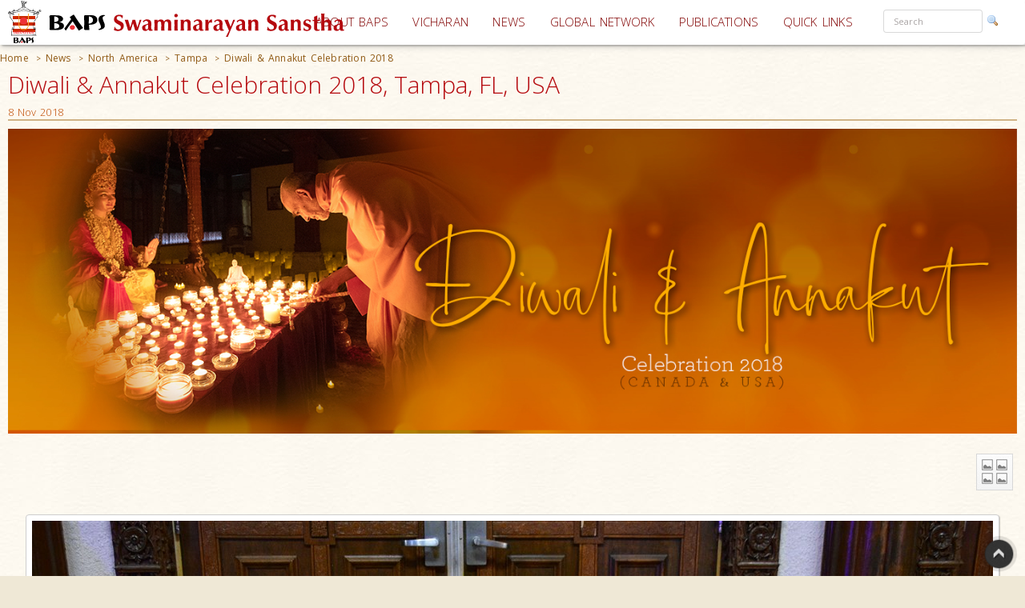

--- FILE ---
content_type: text/html; charset=utf-8
request_url: https://www.baps.org/News/2018/Diwali--Annakut-Celebration-2018-14331.aspx
body_size: 19220
content:


<!DOCTYPE html>
<html>
<head id="ctl01_Head1"><title>
	Diwali &amp; Annakut Celebration 2018, Tampa, FL, USA
</title><meta name="viewport" content="width=device-width, initial-scale=1.0, maximum-scale=2, user-scalable=yes shrink-to-fit=yes" /><meta http-equiv="X-UA-Compatible" content="IE=EmulateIE8" /><meta property="og:type" content="non_profit" /><meta property="og:url" /><meta property="og:site_name" content="BAPS" /><meta property="fb:admins" content="1289116501,100003255867293" /><meta http-equiv="x-ua-compatible" content="ie=edge" /><meta http-equiv="content-language" content="en-US" /><meta name="msapplication-TileColor" content="#ffffff" /><meta name="msapplication-TileImage" content="ms-icon-144x144.png" /><meta name="theme-color" content="#ffffff" />
<link rel='stylesheet' type='text/css' href='https://ajax.googleapis.com/ajax/libs/jqueryui/1.10.0/themes/ui-lightness/jquery-ui.css' />
<link rel='stylesheet' type='text/css' href='/ClientScript/yui270b/assets/skins/sam/tabview.css' />
<link rel='stylesheet' type='text/css' href='/ClientScript/greybox/gb_styles.css' />
<link rel='stylesheet' type='text/css' href='/ClientScript/font-awesome-5.0.9/css/fontawesome-all.css' />
<link rel='stylesheet' type='text/css' href='https://www.baps.org/Data/Sites/1/skins/BAPS2019_v1/stylecalendar.css' />
<link rel='stylesheet' type='text/css' href='https://www.baps.org/Data/Sites/1/skins/BAPS2019_v1/bs4a/bootstrap.min.css' />
<link rel='stylesheet' type='text/css' href='https://www.baps.org/Data/Sites/1/skins/BAPS2019_v1/stylemenu.css' />
<link rel='stylesheet' type='text/css' href='https://www.baps.org/Data/Sites/1/skins/BAPS2019_v1/bs4a/bootstrap-grid.min.css' />
<link rel='stylesheet' type='text/css' href='https://www.baps.org/Data/Sites/1/skins/BAPS2019_v1/bs4a/bootstrap-grid.css' />
<link rel='stylesheet' type='text/css' href='https://www.baps.org/Data/Sites/1/skins/BAPS2019_v1/bs4a/flexboxgrid.css' />
<link rel='stylesheet' type='text/css' href='https://www.baps.org/Data/Sites/1/skins/BAPS2019_v1/bs4a/bootstrap-flex.css' />
<link rel='stylesheet' type='text/css' href='https://www.baps.org/Data/Sites/1/skins/BAPS2019_v1/styletreeview.css' />
<link rel='stylesheet' type='text/css' href='https://www.baps.org/Data/Sites/1/skins/BAPS2019_v1/bs4a/bootstrap.css' />
<link rel='stylesheet' type='text/css' href='https://www.baps.org/Data/Sites/1/skins/BAPS2019_v1/style.css' />
<!--[if IE]>
<script src="https://www.baps.org/ClientScript/html5.js" type="text/javascript"></script>

<![endif]-->
<!--[if lt IE 7]>
<script src="https://www.baps.org/ClientScript/IE7.js" type="text/javascript"></script>
<link rel="stylesheet" href="https://www.baps.org/Data/Sites/1/skins/BAPS2019_v1/IESpecific.css" type="text/css" id="IEMenuCSS" />
<![endif]-->
<!--[if IE 7]>
<script src="https://www.baps.org/ClientScript/IE8.js" type="text/javascript"></script>
<link rel="stylesheet" href="https://www.baps.org/Data/Sites/1/skins/BAPS2019_v1/IE7Specific.css" type="text/css" id="IE7MenuCSS" />
<![endif]-->

<meta name="description" content="Diwali and Annakut Celebration was a unique and awe-inspiring sight of devotion where hundreds of different traditional Indian foods were offered to Bhagwan as devotional gratitude for the past year and to seek blessings for the New Year ahead. " />
<meta property="og:description" content="Diwali and Annakut Celebration was a unique and awe-inspiring sight of devotion where hundreds of different traditional Indian foods were offered to Bhagwan as devotional gratitude for the past year and to seek blessings for the New Year ahead. " />
<meta property="twitter:description" content="Diwali and Annakut Celebration was a unique and awe-inspiring sight of devotion where hundreds of different traditional Indian foods were offered to Bhagwan as devotional gratitude for the past year and to seek blessings for the New Year ahead. " />
<meta name="keywords" content="Hindu, Diwali, festival of lights, food, vegetarian, pujan, fire crackers, fireworks, annakut, sweets, devotion, new year, Swaminarayan, BAPS, Pramukh Swami, Mandir, culture, celebration, festival Mahant Swami Maharaj...#Mahantswami #BAPSdiwali " />
<meta http-equiv="Content-Type" content="text/html; charset=utf-8" />
<meta property="og:title" content="Diwali & Annakut Celebration 2018" />
<meta property="twitter:title" content="Diwali & Annakut Celebration 2018" />
<link rel="search" type="application/opensearchdescription+xml" title="BAPS Site Search" href="https://www.baps.org/SearchEngineInfo.ashx" />
<meta property="og:site_name" content="BAPS Swaminarayan Sanstha" />
<meta name="twitter:card" content="summary_large_image"/>
    <meta name="twitter:site" content="@BAPS"/>
<meta name="twitter:creator" content="@BAPS"/>
<meta property="og:url" content="https://www.baps.org/News/2018/Diwali--Annakut-Celebration-2018-14331.aspx" />
<meta property="og:image" content="https://www.baps.org/Data/Sites/1/Media/GalleryImages/17110/WebImages/Tampa_Diwali2018_01.JPG" />
<meta property="twitter:image:src" content="https://www.baps.org/Data/Sites/1/Media/GalleryImages/17110/WebImages/Tampa_Diwali2018_01.JPG" />
<meta property="fb:app_id" content="1646336625632127" />
<link rel='shortcut icon' href='https://www.baps.org/Data/Sites/1/skins/BAPS2019_v1/favicon.ico' />
    
   
   <!-- Google Tag Manager -->
<script>(function(w,d,s,l,i){w[l]=w[l]||[];w[l].push({'gtm.start':
new Date().getTime(),event:'gtm.js'});var f=d.getElementsByTagName(s)[0],
j=d.createElement(s),dl=l!='dataLayer'?'&l='+l:'';j.async=true;j.src=
'https://www.googletagmanager.com/gtm.js?id='+i+dl;f.parentNode.insertBefore(j,f);
})(window,document,'script','dataLayer','GTM-N7N2WDT');</script>
<!-- End Google Tag Manager -->
   

   <!-- Google tag (gtag.js) new Google Analytics 4 property - GA4 -->
<script async src="https://www.googletagmanager.com/gtag/js?id=G-H26ST3VQQX"></script>
<script>
  window.dataLayer = window.dataLayer || [];
  function gtag(){dataLayer.push(arguments);}
  gtag('js', new Date());

  gtag('config', 'G-H26ST3VQQX');
</script>
	


   
	<script src="/ClientScript/mobilemenu.js" type="text/javascript"></script>
	<script src="/ClientScript/modernizr-2.5.3.min.js"></script> 

 
<link rel="stylesheet" href="https://fonts.googleapis.com/css?family=Open+Sans:300,400,600,700" /><link rel="stylesheet" href="https://fonts.googleapis.com/css?family=Dosis:400,200,300,500,600,700,800" /><link rel="stylesheet" href="https://fonts.googleapis.com/css?family=Quicksand:400,300,700" /><link rel="stylesheet" href="https://fonts.googleapis.com/css?family=Raleway:400,100,200,300,500,600,700,800,900" /><link rel="stylesheet" href="https://fonts.googleapis.com/css?family=Roboto:400,100,100italic,300,300italic,400italic,500,500italic,700,700italic,900,900italic" /><link rel="stylesheet" href="https://fonts.googleapis.com/css?family=Ubuntu:400,300,300italic,400italic,500,500italic,700,700italic" /><link rel="stylesheet" href="https://fonts.googleapis.com/css?family=Poppins:400,300,500,600,700&amp;subset=latin,devanagari" /><link rel="stylesheet" href="https://fonts.googleapis.com/css?family=Rasa:100,300&amp;subset=gujarati" /><link rel="stylesheet" href="https://fonts.googleapis.com/css?family=Hind+Vadodara&amp;subset=gujarati" /><link rel="stylesheet" href="https://fonts.googleapis.com/css?family=Open+Sans+Condensed:300" /><link rel="stylesheet" href="https://fonts.googleapis.com/css?family=Arima+Madurai" /><link rel="stylesheet" href="/ClientScript/font-awesome-5.0.9/css/fontawesome-all.css" /> 
	
	
 
	<script src="/ClientScript/BAPScombined.js" type="text/javascript"></script>
	
	   <link rel="stylesheet" href="/ClientScript/bootstrapadmin/plugins/datepicker/datepicker3.css" /> 
	
	  
	
<!-- -------------------------------------------------------------------------- -->
<!-------------------------- Mobile - Menu --------------------------------->
<!-- -------------------------------------------------------------------------- -->
	<script type="text/javascript">
		var scrollpos=0;
		var myWidth = 0, myHeight = 0;
		if( typeof( window.innerWidth ) == 'number' ) {
			//Non-IE
			myWidth = window.innerWidth;
			myHeight = window.innerHeight;
		} else if( document.documentElement && ( document.documentElement.clientWidth || document.documentElement.clientHeight ) ) {
			//IE 6+ in 'standards compliant mode'
			myWidth = document.documentElement.clientWidth;
			myHeight = document.documentElement.clientHeight;
		} else if( document.body && ( document.body.clientWidth || document.body.clientHeight ) ) {
			//IE 4 compatible
			myWidth = document.body.clientWidth;
			myHeight = document.body.clientHeight;
		}
		jQuery(function($){ 
			//$('#menucontainer').scrollLock();
			//$('#menucontainer').scrollLock('on', 'div',true);
			$(document).ready(function() {								
				var ToggleElementsOnWindowsResize = function() { 
					if (document.body.clientWidth < 1400) {
						//$("#mainlogo").addClass("mobilelogo");
						$("#mainmenu").addClass("MainMenunew");
						$("#subMenu").addClass("submenunew");
						var src = $("#leftbapslogo").attr("src").replace("baps_logo_small.svg", "baps_logo.svg");		
						$("#menucontainer").css({height:'60px'});
						$("#leftbapslogo").attr("src", src);
						$("#leftbapslogo").addClass("leftbapslogoSmall");
						$("#DesktopMenu").css({display:'none'});
						$("#subMenu").css({display:'block'});
					}	else	{
						$("#smenunav").removeClass("navbar navbar-inverse navbar-fixed-top");
						$("#subMenu").removeClass("submenunew");
						$(".menu-overlay").removeClass("menu_overlay_open");
						$("#menucontainer").css({height:'60'});
						var src = $("#leftbapslogo").attr("src").replace("baps_logo_small.svg", "baps_logo.svg");
						$("#leftbapslogo").attr("src", src);
						$("#leftbapslogo").removeClass("leftbapslogoSmall");
						$("#DesktopMenu").css({display:'block'});
						$("#subMenu").css({display:'none'});
						$("#offsetSetting").css({display:'none'});
						$("#scrolldown").css({display:'block'});
					}
				};				 
				ToggleElementsOnWindowsResize();
				$(".nav-toggle").on('click',function(){
					var divid = $(this).attr("id");
					if (divid == "mainmenu")
					{
						$("#bs-example-navbar-collapse-2").removeClass("in");
						$("#bs-example-navbar-collapse-2").addClass("collapse");
						$("#secondToggle").addClass("collapsed");
					} else {
						$("#bs-example-navbar-collapse-1").removeClass("in");
						$("#bs-example-navbar-collapse-1").addClass("collapse");
						$("#mainmenu").addClass("collapsed");
					}
		
					var toggle = $('body').attr('class')
					if(toggle.indexOf("nav-open") >-1) {
						$(".menu-overlay").addClass("menu_overlay_open1");
						$("#subMenu").css('z-index', 1503);
						$("#menucontainer").css('width','100%');
						scrollpos =$(window).scrollTop();
						$('body').addClass("overflowhidden"); 
					}	else	{
						$(".menu-overlay").removeClass("menu_overlay_open");
						$("#subMenu").css('z-index', 1500);				
						$('body').removeClass("overflowhidden"); 
						window.scrollTo(0, scrollpos );
					}
				});
				$("#smenu ul li a").on('click',function(){
					$("#bs-example-navbar-collapse-2").removeClass("in");
					$("#bs-example-navbar-collapse-2").addClass("collapse");
					$(".navbar-toggle").addClass("collapsed");
					$(".menu-overlay").removeClass("menu_overlay_open");
				});				
				$(".menu-overlay").on('click',function(){
					$("#subMenu").css('z-index', 1500);
					$("#subMenu").css('position','relative');
					$("#subMenu").css('top','-50px');
					$("#bs-example-navbar-collapse-2").removeClass("in");
					$("#bs-example-navbar-collapse-2").addClass("collapse");
					$("#bs-example-navbar-collapse-1").removeClass("in");
					$("#bs-example-navbar-collapse-1").addClass("collapse");
					$(".navbar-toggle").addClass("collapsed");
					$(".menu-overlay").removeClass("menu_overlay_open");
					$('body').removeClass("overflowhidden");
					window.scrollTo(0, scrollpos );
				});
				$(window).resize(function() {
					ToggleElementsOnWindowsResize();
				});
			});							
		});
	</script>
	<style>
		.footer-sticky {
			position: fixed;
			bottom: 0;
		}
		.nav-down{
			position:absolute;
		}
		.search-control, .searchpanel {
			display: inline-flex;
			height: 29px;
		}

		li.nav-item > div > div > input {
			color: #a8a3a3;
			font-size: 11px;
			margin-right: 5px;
		}

		li.nav-item.margintop.hover > div.form-group.nomargin.hover > div > a:hover > img.hover {
			background-color: transparent;
			padding: 0;
		}

		.form-group > .searchpanel > a > img, .form-group > .searchpanel > a:hover {
			background-color: transparent;
			padding: 0;
		}

		#SearchInput2.input[type="text"] {
			color: #a8a3a3;
			font-size: 11px;
		}
		.socialnav {
			bottom:20%;
		}
		.socialmedia {
            position: absolute;
           width: 60px;
           top: -128px;
		}
		.main-header{
			z-index:50;
		}
		@media (max-width:575px) {
			li.menu-item > div > div > input, #SearchInput2.input[type="text"] {
				display: block;
				width: 100%;
				font-size: small;
				margin-right: auto;
				margin-left: 15px;
			}

			.search-control, .searchpanel {
				height: 32px;
			}
		}
	</style>
	<script src="https://ajax.googleapis.com/ajax/libs/webfont/1.6.26/webfont.js"></script>
	<script>
		WebFont.load({
			google: {
				families: ['Open Sans', 'Open Sans Condensed', 'Rasa','Arima Madurai']
			}
		});
	</script>

<link rel='canonical' href='https://www.baps.org/News/2018/Diwali--Annakut-Celebration-2018-14331.aspx' /></head>
<body id="ctl01_Body" class="pagebody  newsbg">


<!-- Google Tag Manager (noscript) -->
<noscript><iframe src="https://www.googletagmanager.com/ns.html?id=GTM-N7N2WDT"
height="0" width="0" style="display:none;visibility:hidden"></iframe></noscript>
<!-- End Google Tag Manager (noscript) -->

	<div id="fb-root"></div>
	<script>
		(function(d, s, id) {
			var js, fjs = d.getElementsByTagName(s)[0];
			if (d.getElementById(id)) return;
			js = d.createElement(s); js.id = id;
			js.src = 'https://connect.facebook.net/en_GB/sdk.js#xfbml=1&version=v2.12';
			fjs.parentNode.insertBefore(js, fjs);
		}(document, 'script', 'facebook-jssdk'));
	</script>
	
		
	    <script type="text/javascript">

jQuery(function($) {

    checkCookie_eu();

    function checkCookie_eu()
    {

        var consent = getCookie_eu("cookies_consent");

        if (consent == null || consent == "" || consent == undefined)
        {
            // show notification bar
            $('#cookie_directive_container').show();
        }

    }

    function setCookie_eu(c_name,value,exdays)
    {

        var exdate = new Date();
        exdate.setDate(exdate.getDate() + exdays);
        var c_value = escape(value) + ((exdays==null) ? "" : "; expires="+exdate.toUTCString());
        document.cookie = c_name + "=" + c_value+"; path=/";

        $('#cookie_directive_container').hide('slow');
    }


    function getCookie_eu(c_name)
    {
        var i,x,y,ARRcookies=document.cookie.split(";");
        for (i=0;i<ARRcookies.length;i++)
        {
            x=ARRcookies[i].substr(0,ARRcookies[i].indexOf("="));
            y=ARRcookies[i].substr(ARRcookies[i].indexOf("=")+1);
            x=x.replace(/^\s+|\s+$/g,"");
            if (x==c_name)
            {
                return unescape(y);
            }
        }
    }

    $("#cookie_accept a").click(function(){
        setCookie_eu("cookies_consent", 1, 1825);
    });

});


</script>


	<div style="display:none;position: fixed;bottom: 0px;right: 0px;left: 0px;min-height: 25px;z-index: 1027;background-color: white;vertical-align: middle;" class="" id="cookie_directive_container">
		
<div style="text-align:center;">
			
				
                    <div style="vertical-align:middle;display: inline-block;text-align: center;padding-top: 5px;padding-bottom: 5px;max-width:500px;margin-top:5px;margin-bottom:5px;">
					    <span class="col-xl-12">This site uses cookies. Read how we use them, in our <a style="font-size:12px;" target="_blank" href="/Privacy-Policy.aspx">privacy policy</a>.&nbsp;
					    </span>
                    </div>
                    <div style="vertical-align:middle;display: inline-block;text-align: left;/*! vertical-align: middle; */padding-top:5px;padding-bottom:5px;margin-top:5px;margin-bottom:5px;" id="cookie_accept">
				
						<a href="#" class="btn-sm btn-danger gtm_I_accept " style="" id="btn_I_accept">I accept</a>
                    </div>
				
			</div>
	
	</div>

	
	
    <script type="text/javascript"> 
(function(i,s,o,g,r,a,m){i['GoogleAnalyticsObject']=r;i[r]=i[r]||function(){
(i[r].q=i[r].q||[]).push(arguments)},i[r].l=1*new Date();a=s.createElement(o),
m=s.getElementsByTagName(o)[0];a.async=1;a.src=g;m.parentNode.insertBefore(a,m)
})(window,document,'script','//www.google-analytics.com/analytics.js','ga');
ga('create', 'UA-28024774-1', 'auto');ga('set','contentGroup1', 'North America'); ga('send', 'pageview'); 
 </script>
    <form method="post" action="/News/2018/Diwali--Annakut-Celebration-2018-14331.aspx" id="aspnetForm">
<div>
<input type="hidden" name="__EVENTTARGET" id="__EVENTTARGET" value="" />
<input type="hidden" name="__EVENTARGUMENT" id="__EVENTARGUMENT" value="" />
<input type="hidden" name="__VIEWSTATEFIELDCOUNT" id="__VIEWSTATEFIELDCOUNT" value="16" />
<input type="hidden" name="__VIEWSTATE" id="__VIEWSTATE" value="/wEPDwUKMjA1OTAyNzk1MQ9kFgJmD2QWAgIDDxYCHgVjbGFzcwUQcGFnZWJvZHkgIG5ld3NiZxYCAgMPFgIeBmFjdGlvbgU2L05l" />
<input type="hidden" name="__VIEWSTATE1" id="__VIEWSTATE1" value="d3MvMjAxOC9EaXdhbGktLUFubmFrdXQtQ2VsZWJyYXRpb24tMjAxOC0xNDMzMS5hc3B4FhRmDxYCHg9TaXRlTWFwUHJvdmlkZXIF" />
<input type="hidden" name="__VIEWSTATE2" id="__VIEWSTATE2" value="CUJBUFNzaXRlMWQCAQ8WBB8CBQlCQVBTc2l0ZTEeD1N0YXJ0aW5nTm9kZVVybAULfi9OZXdzLmFzcHhkAhUPZBYCZg8PFgQeCENz" />
<input type="hidden" name="__VIEWSTATE3" id="__VIEWSTATE3" value="c0NsYXNzBQticmVhZGNydW1icx4EXyFTQgICZBYCAgEPPCsABQEADxYEHg1QYXRoU2VwYXJhdG9yBQMgPiAeB1Zpc2libGVnZBYK" />
<input type="hidden" name="__VIEWSTATE4" id="__VIEWSTATE4" value="Zg9kFgICAQ8PFgQeC05hdmlnYXRlVXJsBRRodHRwczovL3d3dy5iYXBzLm9yZx4EVGV4dAUESG9tZWRkAgIPZBYCAgEPDxYEHwgF" />
<input type="hidden" name="__VIEWSTATE5" id="__VIEWSTATE5" value="Ci9OZXdzLmFzcHgfCQUETmV3c2RkAgQPZBYCAgEPDxYEHwgFGC9OZXdzL05vcnRoLUFtZXJpY2EuYXNweB8JBQ1Ob3J0aCBBbWVy" />
<input type="hidden" name="__VIEWSTATE6" id="__VIEWSTATE6" value="aWNhZGQCBg9kFgICAQ8PFgQfCAUtL0dsb2JhbC1OZXR3b3JrL05vcnRoLUFtZXJpY2EvVGFtcGEvTmV3cy5hc3B4HwkFBVRhbXBh" />
<input type="hidden" name="__VIEWSTATE7" id="__VIEWSTATE7" value="ZGQCCA9kFgICAQ8PFgQfCAU2L05ld3MvMjAxOC9EaXdhbGktLUFubmFrdXQtQ2VsZWJyYXRpb24tMjAxOC0xNDMzMS5hc3B4HwkF" />
<input type="hidden" name="__VIEWSTATE8" id="__VIEWSTATE8" value="JURpd2FsaSAmYW1wOyBBbm5ha3V0IENlbGVicmF0aW9uIDIwMThkZAIWD2QWAgIBD2QWAgIBD2QWAmYPZBYCZg8PFgYfBAUbcGFu" />
<input type="hidden" name="__VIEWSTATE9" id="__VIEWSTATE9" value="ZWx3cmFwcGVyIGhpZGRlbi1tZC1kb3duHwUCAh8HZ2QWAgIBDw8WBB8EBRcgbW9kdWxlcG5sIG1vZHVsZTE1MDAwNR8FAgJkFgIC" />
<input type="hidden" name="__VIEWSTATE10" id="__VIEWSTATE10" value="Aw9kFgICAQ9kFgICAQ8PFgYfBAUOY2Fyb3VzZWwtaW5uZXIeCEltYWdlVXJsBUEvRGF0YS9zaXRlcy8xL01lZGlhL1BhcmVudENv" />
<input type="hidden" name="__VIEWSTATE11" id="__VIEWSTATE11" value="bnRlbnRSb3RhdG9yL3BfMjQwX0QxOF93ZWJfYmFubmVyLmpwZx8FAgJkZAIXDw8WAh8HaGRkAhgPDxYEHwQFEmNlbnRlci1ub21h" />
<input type="hidden" name="__VIEWSTATE12" id="__VIEWSTATE12" value="cmdpbnNfdx8FAgJkFgQCAQ8PFgIfB2hkZAIDD2QWAgIDD2QWAmYPZBYCZg9kFgICAQ8PFgQfBAUXIG1vZHVsZXBubCBtb2R1bGUx" />
<input type="hidden" name="__VIEWSTATE13" id="__VIEWSTATE13" value="NTA3MzkfBQICZGQCGQ8PFgIfB2hkZAIaDw8WAh8HaGRkAhsPZBYCZg9kFgICAQ9kFgQCAg8QZGQWAQIDZAIHDw8WAh4UVmFsaWRh" />
<input type="hidden" name="__VIEWSTATE14" id="__VIEWSTATE14" value="dGlvbkV4cHJlc3Npb24FW14oWzAtOWEtekEtWl0oWyctLlx3XSpbMC05YS16QS1aXSkqQCgoWzAtOWEtekEtWl0pKyhbLVx3J10q" />
<input type="hidden" name="__VIEWSTATE15" id="__VIEWSTATE15" value="WzAtOWEtekEtWl0pKlwuKStbYS16QS1aXXsyLDl9KSRkZAIcDw8WAh8HZ2RkZPAiYEOpfq1U8qJk9DqLUWOxEZ6N" />
</div>

<script type="text/javascript">
//<![CDATA[
var theForm = document.forms['aspnetForm'];
if (!theForm) {
    theForm = document.aspnetForm;
}
function __doPostBack(eventTarget, eventArgument) {
    if (!theForm.onsubmit || (theForm.onsubmit() != false)) {
        theForm.__EVENTTARGET.value = eventTarget;
        theForm.__EVENTARGUMENT.value = eventArgument;
        theForm.submit();
    }
}
//]]>
</script>


<script src="/WebResource.axd?d=yryfc5JLEPgTt0n0r1jdu_V7YLGyn8B7fNd8jhy_JD9mq6BEnXyhoUfc-OJ4FBusnFJTLBUQ86Pe4BvTW5Ow7VeMkvg1&amp;t=637453888939909757" type="text/javascript"></script>


<script src="/ClientScript/BAPScombined.js" type="text/javascript"></script>
<script src="https://ajax.googleapis.com/ajax/libs/jquery/1.9.0/jquery.min.js" type="text/javascript" ></script>
<script src="https://ajax.googleapis.com/ajax/libs/jqueryui/1.10.0/jquery-ui.min.js" type="text/javascript" ></script><link rel="stylesheet" type="text/css" href="/ClientScript/highslide/highslide.css" /><script type="text/javascript" src="/ClientScript/highslide/directwithsharing-gallery4.js"></script><script type="text/javascript">hs.graphicsDir = '/ClientScript/highslide/graphics/';hs.align = 'center'; hs.transitions = ['expand', 'crossfade'];hs.fadeInOut = true; hs.dimmingOpacity = 0.8;hs.outlineType = 'rounded-white';hs.captionEval = 'this.thumb.alt';hs.marginBottom = 105;  hs.numberPosition = 'caption';hs.addSlideshow({  interval: 5000, repeat: true, useControls: true, overlayOptions: { className: 'text-controls', position: 'bottom center',relativeTo: 'viewport',offsetY: -60},thumbstrip: { position: 'bottom center', mode: 'horizontal',relativeTo: 'viewport' }});</script>
<script src="/ScriptResource.axd?d=lLchZCmF_9eQohp8_VFjnnM-s5Mws8qhcioaG2jm3IVKz8XZnkqKem359kwDjTpbx-eCFMeSFyADNwUR4LhjyPDAEw1delDaZTsC1_X6qBfKypLy0vaGGyutaPgBfPUkaPQUGHcHVoNirqZHDCYaCnv90zkvCFt_vDXdKTTPA0TArHUY0&amp;t=2fe674eb" type="text/javascript"></script>
<script src="/ScriptResource.axd?d=mBq-T46DWQvRWLolr7xyeczSXCJwJRBS-e2TcyKTbuVPOPcmNm2WFwPkkH2mEO8zUP3_XZMmZoW9F68u9gpmVvsLmIM1FZPZAui1HDM1vE2yAsGbUD6VLPWjMqHn6DztoGWQdbhkt8rvmnqpCdwd4Fdf32KyYFpUVjPeilH5OCR-YfIT0&amp;t=2fe674eb" type="text/javascript"></script>
<script src="/ScriptResource.axd?d=7h2kcKDYQ7SMLeetOAn5pCo7H4dQfDBLb-1_m-U6_4KkczirIfp4tb7GbgAKsm8sJJVqBA5ng2FipgRbZ23kNabk2cEivkpra7wCgfc4xkH0TDSYF3SuH9Azl3Esp1QSaMZCNfnCgaogSrjKAOIcm9qI0Qv4OMUJ-ZEL7yUJMI4s1lx19MbS_scn43CpqO8hYpqGTg2&amp;t=2fe674eb" type="text/javascript"></script>
<script type="text/javascript">
//<![CDATA[
Sys.Services._AuthenticationService.DefaultWebServicePath = 'Authentication_JSON_AppService.axd';
Sys.Services._RoleService.DefaultWebServicePath = 'Role_JSON_AppService.axd';
//]]>
</script>

        
        
        
        <script type="text/javascript">
//<![CDATA[
Sys.WebForms.PageRequestManager._initialize('ctl01$ScriptManager1', 'aspnetForm', ['fctl01$bugupdatepnl',''], ['ctl01$btnrptbug',''], [], 90, 'ctl01');
//]]>
</script>

        <div style="display: block;" class="gotop">
            <img src="/images/up.png" style="max-width: 100%">
        </div>
<!-- -------------------------------------------------------------------------- -->
<!-------------------------------- Social Media Panel ---------------------------->
<!-- -------------------------------------------------------------------------- -->

<!-- -------------------------------------------------------------------------- -->
<!---------------------------------- Admin Panel --------------------------------->
<!-- -------------------------------------------------------------------------- -->
		<div id="adminpanelnavigation" class="adminnav " style='Display:none;'>
			<div id="adminmedia" class="adminmedia ">
				<div class="container margin0 padding0 ">
					<div class="text-right ">
						<div class="clearfix">
							<div class="hidden--down col-12  ">
								<ul class="list-inline">
									
									
									
									
									
									
									
									
									
									
									
									
									
									
									
									
								</ul>
							</div>
							<div class="pull-right col-12">
								
							</div>
						</div>
					</div>
				</div>
				<a href="javascript:void(0)" class="close-admin paddingleft2 btn " onclick="closeadminNav()">
					<i class="far fa-times-circle" style="font-size:xx-large; margin-left:10px;"></i>
				</a>
			</div>
			<a href="javascript:void(0)" id="openadmin" class="openadminbtn" onclick="adminfunction()">
				<i class="fas fa-cogs" style="color: #ff0087; text-shadow:1px 1px 2px rgba(150, 150, 150, 1);"></i> 
			</a>
		</div>
<!-- -------------------------------------------------------------------------- -->
<!-------------------------- Web Menu Navigation --------------------------------->
<!-- -------------------------------------------------------------------------- -->
        <div class="col-xs-12 col-sm-12 col-md-12 col-xl-12 margintop0">
            <div class="clearfix">
				<span id=" " class="menu-overlay"></span>
				<div id="menucontainer" style="z-index: 1501; height: 60px;" >
					<header class="main-header nav-down">
						<div class="bapslogo">
							<a href="/" title="BAPS Swaminarayan Sanstha" rel="home">
								<img src="/images/baps_logo.svg" align="center" class="baps_logo" id="leftbapslogo" />
							</a>
						</div>
						<div class="device_img">
							<a href="/" title="BAPS Swaminarayan Sanstha" rel="home">
								<img src="/images/baps_logo_small.svg" align="center" class="baps_logo" id="leftbapslogo" />
							</a>
						</div>
<!-- -------------------------------------------------------------------------- -->
<!-------PORTAL------------------- Main Dynamic Menu --------------------------------->
<!-- -------------------------------------------------------------------------- -->
						 

<div id="ctl01_SiteMenu1_pnlMannualMenu">
	

    <div id="DesktopMenu"  class="sticky-top sticky" data-toggle="sticky-onscroll">
							<div class="menubg  navbar-fixed--top">
								<nav class="navbar menubg  navbar-toggleable" role="navigation">
									<div class="collapse navbar-collapse" id="bs-example-navbar-collapse-1" style="position: absolute;
										right: 0;">
										<ul class="navbar-nav ml-auto ">
											<li class="nav-item dropdown ">
												<a href="/About-BAPS.aspx" class="nav-link dropdown-toggle padding5 " data-toggle=""
													id="responsiveNavbarDropdown1" aria-haspopup="false" aria-expanded="false">ABOUT
													BAPS</a>
												<ul class="dropdown-menu" aria-labelledby="responsiveNavbarDropdown1">
													<li><a class="nav-link" href="/Spiritual-Living.aspx">SPIRITUAL LIVING</a></li>

													<li><a class="nav-link" href="/humanitarianservices.aspx">HUMANITARIAN SERVICES</a>
													</li>

													<li><a class="nav-link" href="/cultureandheritage.aspx">CULTURE AND HERITAGE</a>
													</li>

													<li><a class="nav-link" href="/developingindividuals.aspx">DEVELOPING INDIVIDUALS</a>
													</li>
												</ul>
											</li>
											<li class="nav-item">
												<a class="nav-link padding5" href="/vicharan.aspx">VICHARAN<span class="sr-only">(current)</span></a>
											</li>
											<li class="nav-item">
												<a class="nav-link padding5" href="/news">NEWS</a>
											</li>
											<li class="nav-item dropdown">
												<a class="nav-link dropdown-toggle padding5" href="/Global-Network" id="supportedContentDropdown"
													data-toggle="" aria-haspopup="true" aria-expanded="false">GLOBAL NETWORK</a>
												<div class="dropdown-menu" aria-labelledby="supportedContentDropdown">
													<a class="nav-link" href="/Global-Network/india.aspx">INDIA</a><a class="dropdown-divider"></a>
													<a class="nav-link" href="/Global-Network/North-America.aspx">NORTH AMERICA</a><a
														class="dropdown-divider"></a>
													<a class="nav-link" href="/Global-Network/UK-and-Europe.aspx">UK & EUROPE</a><a
														class="dropdown-divider"></a>
													<a class="nav-link" href="/Global-Network/Africa.aspx">AFRICA </a><a
														class="dropdown-divider"></a>
													<a class="nav-link" href="/Global-Network/Asia-Pacific.aspx">ASIA PACIFIC</a><a class="dropdown-divider"></a><a
														class="dropdown-divider"></a>
													<a class="nav-link" href="/Global-Network/middleEast.aspx">MIDDLE EAST</a><a class="dropdown-divider"></a>

												</div>
											</li>
											<li class="nav-item">
												<a class="nav-link padding5" href="/publications">PUBLICATIONS</a>
											</li>
											<li class="nav-item dropdown">
												<a class="nav-link dropdown-toggle padding5" href="#" id="A1" data-toggle="" aria-haspopup="true"
													aria-expanded="false">QUICK LINKS</a>
												<div class="dropdown-menu" id="ddql" aria-labelledby="supportedContentDropdown" >
													<a class="nav-link" href="/Daily-Satsang.aspx">DAILY SATSANG </a><a class="dropdown-divider"></a>
													<a class="nav-link" href="/WhatsNew.aspx">LATEST UPDATES</a><a class="dropdown-divider"></a>
													<a class="nav-link" href="/Calendar.aspx">CALENDAR & FESTIVALS </a><a class="dropdown-divider"></a>
													<a class="nav-link" href="/Enlightening-Essays.aspx">ENLIGHTENING ESSAYS</a><a class="dropdown-divider"></a>
													<a class="nav-link " href="/satsang.aspx">સત્સંગ લેખમાળા</a><a class="dropdown-divider"></a>
													<a class="nav-link" href="/Satsang-Sabha.aspx">SATSANG SABHA </a><a class="dropdown-divider"></a>
													<a class="nav-link" href="/Satsang-Exams.aspx">SATSANG EXAMS </a><a class="dropdown-divider"></a>
													<a class="nav-link" href="/audios.aspx">AUDIOS </a><a class="dropdown-divider"></a>
													<a class="nav-link" href="/videos.aspx">VIDEOS</a><a class="dropdown-divider"></a>
													<a class="nav-link" href="/Prayer.aspx">PRAYER</a><a class="dropdown-divider"></a>
													<a class="nav-link" href="/downloads.aspx">DOWNLOADS</a><a class="dropdown-divider"></a>
													<a class="nav-link" href="/faq.aspx">FAQS </a><a class="dropdown-divider"></a>
													<a class="nav-link" href="/glossary.aspx">GLOSSARY</a>
												</div>
											</li>

											<li class="nav-item margintop">
												<div class="form-group nomargin">

<script type="text/javascript">
function watermarkLeave(obj, wm) {
    
	if (obj.value == '' && obj.className == 'watermarktextbox_normal') {
        
		obj.value = wm;
		obj.className = 'watermarktextbox';
    }
   
}
function redirect(obj) {
     var abc =  ctl01_SiteMenu1_SearchInput2_txtSearch
     
        
        if (obj.value == 'Search' && obj.className == 'watermarktextbox') {
            obj.value = '';
        }

        window.location = "/SearchResults.aspx?q=" + obj.value.replace(/ /g, '+');
    }
    function clickButton(e,obj) {

        var evt = e ? e : window.event;


        
        if (evt.keyCode == 13) {

            redirect(obj);

            return false;

        }



    } 
    function redirect2() {
     var abc =  'ctl01_SiteMenu1_SearchInput2_txtSearch';
     
      
        var myval = eval('wm' + 'ctl01_SiteMenu1_SearchInput2_txtSearch');
          var str = document.getElementById(abc);
       
        if (str.value == 'Search' && str.className == 'watermarktextbox') {
            str.value = '';
        }

         window.location = "/SearchResults.aspx?q=" + str.value.replace(/ /g, '+');
    }
     
 </script>

<div id="ctl01_SiteMenu1_SearchInput2_pnlSearch" class="searchpanel">
		
<h2 id="ctl01_SiteMenu1_SearchInput2_heading" style="position: absolute; left:-2000px; text-indent: -999em;"><label for="ctl01_SiteMenu1_SearchInput2_txtSearch" id="ctl01_SiteMenu1_SearchInput2_lblSearchHeading"></label></h2>
<input onfocus="javascript:watermarkEnter(this, &#39;Search&#39;);" onblur="javascript:watermarkLeave(this, &#39;Search&#39;);" name="ctl01$SiteMenu1$SearchInput2$txtSearch" type="text" id="ctl01_SiteMenu1_SearchInput2_txtSearch" class="watermarktextbox" onkeypress="return clickButton(event,this)" />
<a href="javascript:redirect2();"><img src="/images/magnifier.png" /></a>

	</div>
												</div>
											</li>
										</ul>
									</div>
								</nav>
							</div>
						</div>
						<div id="subMenu" style="position: absolute; top:0;"  class="sticky-top sticky"  data-toggle="sticky-onscroll">
						
								<nav class="navbar    navbar-toggleable" role="navigation">
									<div class="wrapper wrapper-flush">
										<button class="nav-toggle">
											<div class="icon-menu">
												<span class="line line-1"></span>
												<span class="line line-2"></span>
												<span class="line line-3"></span>
											</div>
										</button>
										<div class="nav-container">
											<ul class="nav-menu menu">
											<li class="menu-item has-dropdown " style="display: block;"><a href="/About-BAPS.aspx"
												class="menu-link">ABOUT US</a>
												<ul class="nav-dropdown menu">
													<li class="menu-item "><a href="/Spiritual-Living.aspx" class="menu-link">SPIRITUAL LIVING</a> </li>
													<li class="menu-item"><a href="/humanitarianservices.aspx" class="menu-link">HUMANITARIAN SERVICES</a></li>
													<li class="menu-item"><a href="/cultureandheritage.aspx" class="menu-link">CULTURE AND HERITAGE</a> </li>
													<li class="menu-item"><a href="/developingindividuals.aspx" class="menu-link">DEVELOPING INDIVIDUALS</a> </li>
												</ul>
											</li>
											<li class="menu-item"><a href="/vicharan.aspx" class="menu-link">VICHARAN</a> </li>
											<li class="menu-item"><a href="/news" class="menu-link">NEWS</a> </li>
											<li class="menu-item has-dropdown" style="display: block;"><a href="/Global-Network"
												class="menu-link">GLOBAL NETWORK</a>
												<ul class="nav-dropdown menu">
													<li class="menu-item"><a href="/Global-Network/india.aspx" class="menu-link">INDIA</a></li>
													<li class="menu-item"><a href="/Global-Network/North-America.aspx" class="menu-link"> NORTH AMERICA</a></li>
													<li class="menu-item"><a href="/Global-Network/UK-and-Europe.aspx" class="menu-link"> UK & EUROPE</a></li>
													<li class="menu-item"><a href="/Global-Network/Africa.aspx" class="menu-link">AFRICA</a></li>
													<li class="menu-item"><a href="/Global-Network/Asia-Pacific.aspx" class="menu-link"> ASIA PACIFIC</a></li>
													<li class="menu-item"><a href="/Global-Network/middleEast.aspx" class="menu-link">MIDDLE EAST</a></li>
												</ul>
											</li>
											<li class="menu-item has-dropdown" style="display: block;"><a href="/publications"
												class="menu-link">PUBLICATIONS</a>
												<ul class="nav-dropdown menu">
													<li class="menu-item"><a href="/publications/books.aspx" class="menu-link">BOOKS</a></li>
													<li class="menu-item"><a href="/publications/audios.aspx" class="menu-link">AUDIO</a></li>
													<li class="menu-item"><a href="/publications/video.aspx" class="menu-link">VIDEO</a></li>
													<li class="menu-item"><a href="/publications/magazines.aspx" class="menu-link">MAGAZINES</a></li>
												</ul>
											</li>
											<li class="menu-item has-dropdown" style="display: block;"><a href="#" class="menu-link">
												QUICK LINKS</a>
												<ul class="nav-dropdown menu">
													<li class="menu-item"><a href="/Daily-Satsang.aspx" class="menu-link">DAILY SATSANG</a></li>
													<li class="menu-item"><a href="/WhatsNew.aspx" class="menu-link">LATEST UPDATES</a></li>
													<li class="menu-item"><a href="/Calendar.aspx" class="menu-link">CALENDAR & FESTIVALS</a></li>
													<li class="menu-item"><a href="/Enlightening-Essays.aspx" class="menu-link">ENLIGHTENING ESSAYS</a></li>
													<li class="menu-item"><a href="/satsang.aspx" class="menu-link">સત્સંગ લેખમાળા</a></li>
													<li class="menu-item"><a href="/Satsang-Sabha.aspx" class="menu-link">SATSANG SABHA</a></li>
													<li class="menu-item"><a href="/Satsang-Exams.aspx" class="menu-link">SATSANG EXAMS</a></li>
													<li class="menu-item"><a href="/audios.aspx" class="menu-link">Audios</a></li>
													<li class="menu-item"><a href="/videos.aspx" class="menu-link">Videos</a></li>
													<li class="menu-item"><a href="/Prayer.aspx" class="menu-link">PRAYER</a></li>
													<li class="menu-item"><a href="/downloads.aspx" class="menu-link">DOWNLOADS</a></li>
													<li class="menu-item"><a href="/faq.aspx" class="menu-link">FAQS</a></li>
													<li class="menu-item"><a href="/glossary.aspx" class="menu-link">GLOSSARY</a></li>
												</ul>
											</li>
											<li class="menu-item">
												<div class="form-group " style="margin-bottom: 10px;margin-top: 10px;">
												
														
<script type="text/javascript">
function watermarkLeave(obj, wm) {
    
	if (obj.value == '' && obj.className == 'watermarktextbox_normal') {
        
		obj.value = wm;
		obj.className = 'watermarktextbox';
    }
   
}
    function redirect3() {
     var abc =  'ctl01_SiteMenu1_SearchInput3_txtSearch';
     
      
        var myval = eval('wm' + 'ctl01_SiteMenu1_SearchInput3_txtSearch');
          var str = document.getElementById(abc);
       
        if (str.value == 'Search' && str.className == 'watermarktextbox') {
            str.value = '';
        }

         window.location = "/SearchResults.aspx?q=" + str.value.replace(/ /g, '+');
    }
     function redirect(obj) {
     var abc =  ctl01_SiteMenu1_SearchInput3_txtSearch
     
        
        if (obj.value == 'Search' && obj.className == 'watermarktextbox') {
            obj.value = '';
        }

        window.location = "/SearchResults.aspx?q=" + obj.value.replace(/ /g, '+');
    }
    function clickButton(e,obj) {

        var evt = e ? e : window.event;


        
        if (evt.keyCode == 13) {

            redirect(obj);

            return false;

        }



    }
 </script>

<div id="ctl01_SiteMenu1_SearchInput3_pnlSearch" class="searchpanel">
		
<h2 id="ctl01_SiteMenu1_SearchInput3_heading" style="position: absolute; left:-2000px; text-indent: -999em;"><label for="ctl01_SiteMenu1_SearchInput3_txtSearch" id="ctl01_SiteMenu1_SearchInput3_lblSearchHeading"></label></h2>
<input onfocus="javascript:watermarkEnter(this, &#39;Search&#39;);" onblur="javascript:watermarkLeave(this, &#39;Search&#39;);" name="ctl01$SiteMenu1$SearchInput3$txtSearch" type="text" id="ctl01_SiteMenu1_SearchInput3_txtSearch" class="watermarktextbox" onkeypress="return clickButton(event,this)" />
<a href="javascript:redirect3();"><img src="/images/magnifier.png" /></a>

	</div>
												</div>
											</li>
										</ul>
										</div>
									 </div> 
								</nav>
							</div>

</div>


					</header>
				</div>
            </div>

			
<!-- -------------------------------------------------------------------------- -->
<!-------PORTAL-----------------Left Side Vertical Menu -------------------------->
<!-- -------------------------------------------------------------------------- -->
			<div class="hidden-lg-up" style="z-index:1501;" >
				
			</div>
<!-- -------------------------------------------------------------------------- -->
<!-------------------------- Contents of web --------------------------------->
<!-- -------------------------------------------------------------------------- -->
			
			<div class="container hidden-md-down">
                    <div class="text-left clearfix ">
                        <div id="ctl01_Breadcrumbs_pnlWrapper" class="breadcrumbs">
	
    <span id="ctl01_Breadcrumbs_breadCrumbsControl"><span>
            <a id="ctl01_Breadcrumbs_breadCrumbsControl_ctl00_lnkRoot" class="&lt;%# CssClass %>breadcrumb-item" href="https://www.baps.org">Home</a>
        </span><span> > </span><span>
            <a id="ctl01_Breadcrumbs_breadCrumbsControl_ctl02_lnkNode" class="&lt;%# CssClass %>breadcrumb-item" href="/News.aspx">News</a>
        </span><span> > </span><span>
            <a id="ctl01_Breadcrumbs_breadCrumbsControl_ctl04_lnkNode" class="&lt;%# CssClass %>breadcrumb-item" href="/News/North-America.aspx">North America</a>
        </span><span> > </span><span>
            <a id="ctl01_Breadcrumbs_breadCrumbsControl_ctl06_lnkNode" class="&lt;%# CssClass %>breadcrumb-item" href="/Global-Network/North-America/Tampa/News.aspx">Tampa</a>
        </span><span> > </span><span>
            <a id="ctl01_Breadcrumbs_breadCrumbsControl_ctl08_lnkCurrent" class="&lt;%# CurrentPageCssClass %>breadcrumb-item active" href="/News/2018/Diwali--Annakut-Celebration-2018-14331.aspx">Diwali &amp; Annakut Celebration 2018</a>
        </span></span>
    

</div>

                    </div>
                </div>
			<div class="alternetpanel1">
                    <div class="">
                        <div id="ctl01_divaltcontent1" class="altcontent1">
	
                            
                            <div id="ctl01_altcontent1_150004" class="modules150004">
		
<script type="text/javascript">
    $(function() {

        $(".normalfont").click(function() {
            var startSize = $('#fcktext p').css('font-size');
            var newSize = parseFloat(startSize, 14);
            newSize -= 2;
            if (newSize > 11) {
                $('#fcktext p').css('font-size', newSize);
                $('.fck_normal_text').css('font-size', newSize);
            }
            return false;
        });

        $(".normalfont2").click(function() {
            var startSize = $('#fcktext p').css('font-size');
            var newSize = parseFloat(startSize, 14);
            newSize += 2;

            if (newSize < 21) {
                $('#fcktext p').css('font-size', newSize);
                $('.fck_normal_text').css('font-size', newSize);
            }
            return false;
            return false;
        });

    });
 
 
	</script>
<div id="ctl01_altcontent1_ctl00_pnlWrapper" class="panelwrapper ">
			
<div id="ctl01_altcontent1_ctl00_pnlContainer" class=" modulepnl module150004">
				

<div id="ctl01_altcontent1_ctl00_pnlLinks" class="clearfix">
					

    
    
         <div id="ctl01_altcontent1_ctl00_rptLinks_ctl00_testtitle">
						
         <div class="container  borderbottom2 ">
             
          
         
         <div id="ctl01_altcontent1_ctl00_rptLinks_ctl00_news_page_title">
							
            <h1 class="fcktitle">
               Diwali & Annakut Celebration 2018, Tampa, FL, USA
            </h1>
           
             
             <div id="ctl01_altcontent1_ctl00_rptLinks_ctl00_news_page_title_date" class="dates paddingtop5  ">
								
                 <div class="dates">8 Nov 2018</div>
             
							</div>
          
						</div>

          

          
         </div>
		   
		 	
		 	  
		
                
		               
	    
					</div>
	             
    

				</div>
<div class="modulefooter"></div>


			</div>


		</div>
	</div><div id="ctl01_altcontent1_150005" class="modules150005">
		<div id="ctl01_altcontent1_ctl01_pnlWrapper" class="panelwrapper hidden-md-down">
			
	<div id="ctl01_altcontent1_ctl01_pnlContainer" class=" modulepnl module150005">
				

 <a id='module150005'></a> <a class="ModuleEditLink"></a>
     
<div id="ctl01_altcontent1_ctl01_Panel1" class="modulecontent container">
					
    <div id="ctl01_altcontent1_ctl01_pnlLinks" class="text-center">
						 
      
        <img id="ctl01_altcontent1_ctl01_imgSingleImage" class="carousel-inner" src="/Data/sites/1/Media/ParentContentRotator/p_240_D18_web_banner.jpg" style="border-width:0px;" />
    
					</div>

				</div>
<div class="modulefooter"></div>


			</div>

		</div>

	</div>
                        
</div>
                    </div>
                </div>
			<div id="" class="container ">
				<div id="wrapcenter" class="col-xs-12 col-sm-12 col-md-12 col-lg-12 col-xl-12">
                        <!-- Begin Grab -->
                        
                        <div class="clearfix">
                            
                            
                            <div id="ctl01_divCenter" class="center-nomargins_w">
	
                                
                                <div id="ctl01_mainContent_150006" class="modules150006">
		

<script>
    $(document).on("pagecreate", "#pageone", function () {
        $("p").on("swipeleft", function () {
            alert("You swiped left!");
        });
    });
    $(document).ready(function () {


    });


</script>

   

    

 
    <div id="ctl01_mainContent_ctl04_pnlWrapper" class="panelwrapper col-xs-12 col-sm-12 col-md-12 col-lg-12 col-xl-12">
	
        <div id="ctl01_mainContent_ctl04_pnlContainer" class=" modulepnl module150006">
		
        <a id='module150006'></a> <a class="ModuleEditLink"></a>
        <div id="ctl01_mainContent_ctl04_pnlLinks" class="modulecontent">
			
            
            
 
            
 

            

     
            

            



            
		 

		
            




            




            




            





            




			



			


		

             <div id="ctl01_mainContent_ctl04_pnlFullandThumb">
				
			 <style>
			 	.show {
			 		display: block;
			 	}

			 	.hide1 {
			 		display: none;
			 	}
			 </style>
			     <div id="ctl01_mainContent_ctl04_pnlswitch">
					
       
            
            
        
			 <script>
function setCookie(cname, cvalue, exdays) {
    var d = new Date();
    d.setTime(d.getTime() + (exdays*24*60*60*1000));
    var expires = "expires="+ d.toUTCString();
    document.cookie = cname + "=" + cvalue + ";" + expires + ";path=/";
}
function getCookie(cname) {
    var name = cname + "=";
    var decodedCookie = decodeURIComponent(document.cookie);
    var ca = decodedCookie.split(';');
    for(var i = 0; i <ca.length; i++) {
        var c = ca[i];
        while (c.charAt(0) == ' ') {
            c = c.substring(1);
        }
        if (c.indexOf(name) == 0) {
            return c.substring(name.length, c.length);
        }
    }
    return "";
}
function checkCookie(val) {
    var username = getCookie(val);
    if (username != "") {
        alert("Welcome again " + username);
    } else {
        username = prompt("Please enter your name:", "");
        if (username != "" && username != null) {
            setCookie("username", username, 365);
        }
    }
}
			     $(document).ready(function () {
                       var a = getCookie('vview');
					   if (a != '')
					   {
					   if (a == "full") {

			                 $("#fullview").removeClass("hide1");
			                 $("#thumbview").addClass("hide1");
			                 $("#imggv").removeClass("hide1");
			                 $("#imgfv").addClass("hide1");
			             }
			             if (a == "grid") {

			                 $("#fullview").addClass("hide1");

			                 $("#thumbview").removeClass("hide1");
			                 $("#imgfv").removeClass("hide1");
			                 $("#imggv").addClass("hide1");
			             }
						 }
			         
			         $(".switcher").click(function () {
					 setCookie('vview',$(this).attr("data-view"),100);
			             if ($(this).attr("data-view") == "full") {

			                 $("#fullview").removeClass("hide1");
			                 $("#thumbview").addClass("hide1");
			                 $("#imggv").removeClass("hide1");
			                 $("#imgfv").addClass("hide1");
			             }
			             if ($(this).attr("data-view") == "grid") {

			                 $("#fullview").addClass("hide1");

			                 $("#thumbview").removeClass("hide1");
			                 $("#imgfv").removeClass("hide1");
			                 $("#imggv").addClass("hide1");
			             }
			             //alert($(this).attr("text"));
			         });
			     });
			 </script>
			    <div class="col-md-12 hidden-sm-down">
					   <div class="col-md-10"> </div>
					   <div class="col-md-2 text-right">
                       <div style='padding-top: 1px; display:none;' class="float_right">
                <a href='https://www.baps.org/CreateDownloads/download.aspx?fileid=18cf5fe5-693e-4d3a-8f9a-0dbd0eb3dd91 '>
                    <img src="/images/save.png" width="150" height="16" hspace="0" vspace="0" border="0" align="top" style="margin-top: 6px;" /></a>
            </div>
						   <img id="imggv" class=" switcher img-responsive padding5" src="/images/multi_grid.jpg" style="cursor:pointer;" border="0" data-view='grid'"/>
						  
						   
						   <img id="imgfv" class="switcher img-responsive padding5 hide1" src="/images/full_grid.jpg" style="cursor:pointer;" border="0"  data-view='full'"/>
					  
                   </div>
					   </div>
                   
				</div>
                
                  <div id="Div1" class="">
                    <div  class="clearfix">
						<div id="fullview" class="col-xl-12 col-lg-12 col-md-12 col-sm-12 col-xs-12">
               
                    
                       <div id="ctl01_mainContent_ctl04_rptFTfull_ctl01_Panel9" class="col-xl-12 col-lg-12 col-md-12 col-sm-12 col-xs-12 text-center padding5">
					  
                            <div class="margintop10 marginauto img-thumbnail   ">
                                <a id='media_300651' class='highslide--    img-flag'
                                href= '/Data/Sites/1/Media/GalleryImages/17110/WebImages/Tampa_Diwali2018_12.JPG'
                               
                                onclick= ' return hs.expand(this, { slideshowGroup: "sfirst-group" });'
                                >
                                    <img src="/Data/Sites/1/Media/GalleryImages/17110/WebImages/Tampa_Diwali2018_12.JPG" alt="" title=""
                                        class="img-fluid padding3 card-img-bottom" style="" /></a>
                                    <div class="description  text-center" style=" ">
                                        
                                    </div> </div>
                            
				</div>
                        
                       
                            <div id="ctl01_mainContent_ctl04_rptFTfull_ctl01_Panel10" class="col-xl-12 col-lg-12 col-md-12 col-sm-12 col-xs-12 text-center padding5">
					
                            <div class="margintop10 marginauto img-thumbnail">
                                <a id='media_300642' class='highslide-- img-flag' 
                                href= '/Data/Sites/1/Media/GalleryImages/17110/WebImages/Tampa_Diwali2018_03.JPG'
                              
                                onclick= ' return hs.expand(this, { slideshowGroup: "sfirst-group" });'
                                >
                                    <img src="/Data/Sites/1/Media/GalleryImages/17110/WebImages/Tampa_Diwali2018_03.JPG" alt=""  title="" 
                                        class="img-fluid padding3 card-img-bottom" style="" /></a>
                                    <div class="description  text-center" style=" ">
                                        
                                    </div></div>
                             
				</div>
                        
                       
                            <div id="ctl01_mainContent_ctl04_rptFTfull_ctl01_Panel11" class="col-xl-12 col-lg-12 col-md-12 col-sm-12 col-xs-12 text-center padding5">
					
                             <div class="margintop10 marginauto img-thumbnail">   
                              <a id='300643'  class='highslide--  img-flag' 
                              href= '/Data/Sites/1/Media/GalleryImages/17110/WebImages/Tampa_Diwali2018_04.JPG'
                             
                              onclick= ' return hs.expand(this, { slideshowGroup: "sfirst-group" });'>
                                    <img src="/Data/Sites/1/Media/GalleryImages/17110/WebImages/Tampa_Diwali2018_04.JPG" alt=""  title=""
                                        class="img-fluid padding3 card-img-bottom"  style=""/></a>
                                    <div class=" description  text-center" style=" ">
                                        
                                    </div></div>
                            
				</div>
                        
                        
                            <div id="ctl01_mainContent_ctl04_rptFTfull_ctl01_Panel12" class="col-xl-12 col-lg-12 col-md-12 col-sm-12 col-xs-12 text-center padding5">
					
                                <div class="margintop10 marginauto img-thumbnail">
                                <a id='300644' class='highslide--  img-flag' 
                                href= '/Data/Sites/1/Media/GalleryImages/17110/WebImages/Tampa_Diwali2018_05.JPG'
                               
                                onclick= ' return hs.expand(this, { slideshowGroup: "sfirst-group" });'>
                                    <img src="/Data/Sites/1/Media/GalleryImages/17110/WebImages/Tampa_Diwali2018_05.JPG" alt=""  title=""
                                        class="img-fluid padding3 card-img-bottom " style="" /></a>
                                    <div class="description  text-center"  style=" ">
                                        
                                    </div></div>
                            
				</div>
                        
                
                    
                       <div id="ctl01_mainContent_ctl04_rptFTfull_ctl02_Panel9" class="col-xl-12 col-lg-12 col-md-12 col-sm-12 col-xs-12 text-center padding5">
					  
                            <div class="margintop10 marginauto img-thumbnail   ">
                                <a id='media_300645' class='highslide--    img-flag'
                                href= '/Data/Sites/1/Media/GalleryImages/17110/WebImages/Tampa_Diwali2018_06.JPG'
                               
                                onclick= ' return hs.expand(this, { slideshowGroup: "sfirst-group" });'
                                >
                                    <img src="/Data/Sites/1/Media/GalleryImages/17110/WebImages/Tampa_Diwali2018_06.JPG" alt="" title=""
                                        class="img-fluid padding3 card-img-bottom" style="" /></a>
                                    <div class="description  text-center" style=" ">
                                        
                                    </div> </div>
                            
				</div>
                        
                       
                            <div id="ctl01_mainContent_ctl04_rptFTfull_ctl02_Panel10" class="col-xl-12 col-lg-12 col-md-12 col-sm-12 col-xs-12 text-center padding5">
					
                            <div class="margintop10 marginauto img-thumbnail">
                                <a id='media_300646' class='highslide-- img-flag' 
                                href= '/Data/Sites/1/Media/GalleryImages/17110/WebImages/Tampa_Diwali2018_07.JPG'
                              
                                onclick= ' return hs.expand(this, { slideshowGroup: "sfirst-group" });'
                                >
                                    <img src="/Data/Sites/1/Media/GalleryImages/17110/WebImages/Tampa_Diwali2018_07.JPG" alt=""  title="" 
                                        class="img-fluid padding3 card-img-bottom" style="" /></a>
                                    <div class="description  text-center" style=" ">
                                        
                                    </div></div>
                             
				</div>
                        
                       
                            <div id="ctl01_mainContent_ctl04_rptFTfull_ctl02_Panel11" class="col-xl-12 col-lg-12 col-md-12 col-sm-12 col-xs-12 text-center padding5">
					
                             <div class="margintop10 marginauto img-thumbnail">   
                              <a id='300647'  class='highslide--  img-flag' 
                              href= '/Data/Sites/1/Media/GalleryImages/17110/WebImages/Tampa_Diwali2018_08.JPG'
                             
                              onclick= ' return hs.expand(this, { slideshowGroup: "sfirst-group" });'>
                                    <img src="/Data/Sites/1/Media/GalleryImages/17110/WebImages/Tampa_Diwali2018_08.JPG" alt=""  title=""
                                        class="img-fluid padding3 card-img-bottom"  style=""/></a>
                                    <div class=" description  text-center" style=" ">
                                        
                                    </div></div>
                            
				</div>
                        
                        
                            <div id="ctl01_mainContent_ctl04_rptFTfull_ctl02_Panel12" class="col-xl-12 col-lg-12 col-md-12 col-sm-12 col-xs-12 text-center padding5">
					
                                <div class="margintop10 marginauto img-thumbnail">
                                <a id='300650' class='highslide--  img-flag' 
                                href= '/Data/Sites/1/Media/GalleryImages/17110/WebImages/Tampa_Diwali2018_11.JPG'
                               
                                onclick= ' return hs.expand(this, { slideshowGroup: "sfirst-group" });'>
                                    <img src="/Data/Sites/1/Media/GalleryImages/17110/WebImages/Tampa_Diwali2018_11.JPG" alt=""  title=""
                                        class="img-fluid padding3 card-img-bottom " style="" /></a>
                                    <div class="description  text-center"  style=" ">
                                        
                                    </div></div>
                            
				</div>
                        
                
                    
                       <div id="ctl01_mainContent_ctl04_rptFTfull_ctl03_Panel9" class="col-xl-12 col-lg-12 col-md-12 col-sm-12 col-xs-12 text-center padding5">
					  
                            <div class="margintop10 marginauto img-thumbnail   ">
                                <a id='media_300640' class='highslide--    img-flag'
                                href= '/Data/Sites/1/Media/GalleryImages/17110/WebImages/Tampa_Diwali2018_01.JPG'
                               
                                onclick= ' return hs.expand(this, { slideshowGroup: "sfirst-group" });'
                                >
                                    <img src="/Data/Sites/1/Media/GalleryImages/17110/WebImages/Tampa_Diwali2018_01.JPG" alt="" title=""
                                        class="img-fluid padding3 card-img-bottom" style="" /></a>
                                    <div class="description  text-center" style=" ">
                                        
                                    </div> </div>
                            
				</div>
                        
                       
                            <div id="ctl01_mainContent_ctl04_rptFTfull_ctl03_Panel10" class="col-xl-12 col-lg-12 col-md-12 col-sm-12 col-xs-12 text-center padding5">
					
                            <div class="margintop10 marginauto img-thumbnail">
                                <a id='media_300654' class='highslide-- img-flag' 
                                href= '/Data/Sites/1/Media/GalleryImages/17110/WebImages/Tampa_Diwali2018_15.JPG'
                              
                                onclick= ' return hs.expand(this, { slideshowGroup: "sfirst-group" });'
                                >
                                    <img src="/Data/Sites/1/Media/GalleryImages/17110/WebImages/Tampa_Diwali2018_15.JPG" alt=""  title="" 
                                        class="img-fluid padding3 card-img-bottom" style="" /></a>
                                    <div class="description  text-center" style=" ">
                                        
                                    </div></div>
                             
				</div>
                        
                       
                            <div id="ctl01_mainContent_ctl04_rptFTfull_ctl03_Panel11" class="col-xl-12 col-lg-12 col-md-12 col-sm-12 col-xs-12 text-center padding5">
					
                             <div class="margintop10 marginauto img-thumbnail">   
                              <a id='300655'  class='highslide--  img-flag' 
                              href= '/Data/Sites/1/Media/GalleryImages/17110/WebImages/Tampa_Diwali2018_16.JPG'
                             
                              onclick= ' return hs.expand(this, { slideshowGroup: "sfirst-group" });'>
                                    <img src="/Data/Sites/1/Media/GalleryImages/17110/WebImages/Tampa_Diwali2018_16.JPG" alt=""  title=""
                                        class="img-fluid padding3 card-img-bottom"  style=""/></a>
                                    <div class=" description  text-center" style=" ">
                                        
                                    </div></div>
                            
				</div>
                        
                        
                            <div id="ctl01_mainContent_ctl04_rptFTfull_ctl03_Panel12" class="col-xl-12 col-lg-12 col-md-12 col-sm-12 col-xs-12 text-center padding5">
					
                                <div class="margintop10 marginauto img-thumbnail">
                                <a id='300657' class='highslide--  img-flag' 
                                href= '/Data/Sites/1/Media/GalleryImages/17110/WebImages/Tampa_Diwali2018_18.JPG'
                               
                                onclick= ' return hs.expand(this, { slideshowGroup: "sfirst-group" });'>
                                    <img src="/Data/Sites/1/Media/GalleryImages/17110/WebImages/Tampa_Diwali2018_18.JPG" alt=""  title=""
                                        class="img-fluid padding3 card-img-bottom " style="" /></a>
                                    <div class="description  text-center"  style=" ">
                                        
                                    </div></div>
                            
				</div>
                        
                
                    
                       <div id="ctl01_mainContent_ctl04_rptFTfull_ctl04_Panel9" class="col-xl-12 col-lg-12 col-md-12 col-sm-12 col-xs-12 text-center padding5">
					  
                            <div class="margintop10 marginauto img-thumbnail   ">
                                <a id='media_300658' class='highslide--    img-flag'
                                href= '/Data/Sites/1/Media/GalleryImages/17110/WebImages/Tampa_Diwali2018_19.JPG'
                               
                                onclick= ' return hs.expand(this, { slideshowGroup: "sfirst-group" });'
                                >
                                    <img src="/Data/Sites/1/Media/GalleryImages/17110/WebImages/Tampa_Diwali2018_19.JPG" alt="" title=""
                                        class="img-fluid padding3 card-img-bottom" style="" /></a>
                                    <div class="description  text-center" style=" ">
                                        
                                    </div> </div>
                            
				</div>
                        
                       
                            <div id="ctl01_mainContent_ctl04_rptFTfull_ctl04_Panel10" class="col-xl-12 col-lg-12 col-md-12 col-sm-12 col-xs-12 text-center padding5">
					
                            <div class="margintop10 marginauto img-thumbnail">
                                <a id='media_300661' class='highslide-- img-flag' 
                                href= '/Data/Sites/1/Media/GalleryImages/17110/WebImages/Tampa_Diwali2018_22.JPG'
                              
                                onclick= ' return hs.expand(this, { slideshowGroup: "sfirst-group" });'
                                >
                                    <img src="/Data/Sites/1/Media/GalleryImages/17110/WebImages/Tampa_Diwali2018_22.JPG" alt=""  title="" 
                                        class="img-fluid padding3 card-img-bottom" style="" /></a>
                                    <div class="description  text-center" style=" ">
                                        
                                    </div></div>
                             
				</div>
                        
                       
                            <div id="ctl01_mainContent_ctl04_rptFTfull_ctl04_Panel11" class="col-xl-12 col-lg-12 col-md-12 col-sm-12 col-xs-12 text-center padding5">
					
                             <div class="margintop10 marginauto img-thumbnail">   
                              <a id='300662'  class='highslide--  img-flag' 
                              href= '/Data/Sites/1/Media/GalleryImages/17110/WebImages/Tampa_Diwali2018_23.JPG'
                             
                              onclick= ' return hs.expand(this, { slideshowGroup: "sfirst-group" });'>
                                    <img src="/Data/Sites/1/Media/GalleryImages/17110/WebImages/Tampa_Diwali2018_23.JPG" alt=""  title=""
                                        class="img-fluid padding3 card-img-bottom"  style=""/></a>
                                    <div class=" description  text-center" style=" ">
                                        
                                    </div></div>
                            
				</div>
                        
                        
                            <div id="ctl01_mainContent_ctl04_rptFTfull_ctl04_Panel12" class="col-xl-12 col-lg-12 col-md-12 col-sm-12 col-xs-12 text-center padding5">
					
                                <div class="margintop10 marginauto img-thumbnail">
                                <a id='300663' class='highslide--  img-flag' 
                                href= '/Data/Sites/1/Media/GalleryImages/17110/WebImages/Tampa_Diwali2018_24.JPG'
                               
                                onclick= ' return hs.expand(this, { slideshowGroup: "sfirst-group" });'>
                                    <img src="/Data/Sites/1/Media/GalleryImages/17110/WebImages/Tampa_Diwali2018_24.JPG" alt=""  title=""
                                        class="img-fluid padding3 card-img-bottom " style="" /></a>
                                    <div class="description  text-center"  style=" ">
                                        
                                    </div></div>
                            
				</div>
                        
                
                </div></div></div>
                               
                
					<style type="text/css">
           /* .baps_gallery > td {padding: 15px;}
            #wrapcenter {background-color: #f8ebd6;}*/
            /*.img-thumbnail {background-color: #fff;border: 1px solid #e9e9e9;border-radius: 6px;display: inline-block;height: auto;line-height: 1.42857;max-width: 100%;padding: 4px;transition: all 0.2s ease-in-out 0s;box-shadow: 1px 1px 10px rgba(0, 0, 0, 0.4);
            }
            .four_col_module {background-color: #f8ebd6;float: left;padding: 0;width: 100%;            }*/
            /*.padding20 {padding: 12px;margin-bottom: 12px;}*/
            /*.marginbottom20 {margin-bottom: 20px;}
            .fulltable td {width: 100%;display: block;}
            .baps_gallery td {width: inherit;background-color: #f8ebd6;}
            .clearfix:before, .clearfix:after {display: table;content: " ";}
            .clearfix:after {clear: both;}
            .float_left {float: left;}
            .float_right {float: right;}*/
            /*.baps_ph_caption {color: #555555;font-size: 14px;font-weight: normal;padding: 5px 1px 10px;text-align: center;width: 70%;}
            .gotop {display: none;position: fixed;z-index: 1600;}
            .gotopD {bottom: 35px;height: 25px;right: 0;width: 65px;}
            .gotopM {bottom: 5px;height: 128px;right: 5px;width: 128px;}
            .baps_ph_caption_m {color: #555555;padding: 5px 1px 10px;text-align: center;}*/
            /*.img-responsive img {display: block;height: auto;max-width: 100%;width: 100%;}*/
        </style>
					
					<div id="thumbview" class="hide1">
					<div class="col-xl-12 col-lg-12 col-md-12 col-sm-12 col-xs-12 text-center noborder" >
						<div class="panelrow">
				
        
				<div class='col-xl-3 col-lg-3 col-md-3 col-sm-12 col-xs-12 padding5'>
					<div class="thumbg_size_b text-center " id='Div3'>
            
						<div id="ctl01_mainContent_ctl04_rptFTthumb_ctl01_Panel13" class="text-center  margin5  ">
					
							<a id='300651' class='highslidooo'
                             href= '/Data/Sites/1/Media/GalleryImages/17110/WebImages/Tampa_Diwali2018_12.JPG'
								onclick= ' return hs.expand(this, { slideshowGroup: "2" });'>
								<img class="img-thumbnail " src="/Data/Sites/1/Media/GalleryImages/17110/WebImages/Tampa_Diwali2018_12.JPG" alt="" style="/*max-width:960px;*/" />
							</a>
                    
							<div style="width:100%; float:none; display:none;">
								<div id="ctl01_mainContent_ctl04_rptFTthumb_ctl01_Panel14">
						
									<div style="width:50%; float:left; text-align:left;">
									<img style="width: auto; display: inline; vertical-align: super; padding-bottom: 3px;" src="/images/share.png">
										<a onclick="sharefb(300651) ;" style="cursor:pointer;">
											<img style="display: inline-block; padding-top: 3px; width: auto;" alt="FB Share" src="/images/fb_r.png">
										</a>
										<a onclick="sharetwitter(300651) ;" style="cursor:pointer;">
											<img style="display: inline-block; padding-top: 3px; width: auto;" alt="Twitter Share"src="/images/x_r.png">
										</a>
									</div>
								
					</div>
								<div style="width:50%; float:right; font-size:larger; text-align: right;">1 of 16</div>
							</div>
						
				</div>
						<div id="ctl01_mainContent_ctl04_rptFTthumb_ctl01_Panel15" class="text-center paddingleft15 paddingright15    ">
					
							<div class="description text-center"></div>
							
						
				</div>
						</div>
				</div>
                    <div class='col-xl-3 col-lg-3 col-md-3 col-sm-12 col-xs-12 padding5'>
					<div class="thumbg_size_b text-center " id='Div4'>
            
						<div id="ctl01_mainContent_ctl04_rptFTthumb_ctl01_Panel131" class="text-center  margin5  ">
					
							<a id='300642' class='highslidooo' href= '/Data/Sites/1/Media/GalleryImages/17110/WebImages/Tampa_Diwali2018_03.JPG'
								onclick= ' return hs.expand(this, { slideshowGroup:"2" });'>
								<img class="img-thumbnail " src="/Data/Sites/1/Media/GalleryImages/17110/WebImages/Tampa_Diwali2018_03.JPG" alt="" style="/*max-width:960px;*/" />
							</a>
                    
							<div style="width:100%; float:none; display:none;">
								<div id="ctl01_mainContent_ctl04_rptFTthumb_ctl01_Panel141">
						
									<div style="width:50%; float:left; text-align:left;">
									<img style="width: auto; display: inline; vertical-align: super; padding-bottom: 3px;" src="/images/share.png">
										<a onclick="sharefb(300651) ;" style="cursor:pointer;">
											<img style="display: inline-block; padding-top: 3px; width: auto;" alt="FB Share" src="/images/fb_r.png">
										</a>
										<a onclick="sharetwitter(300642) ;" style="cursor:pointer;">
											<img style="display: inline-block; padding-top: 3px; width: auto;" alt="Twitter Share"src="/images/x_r.png">
										</a>
									</div>
								
					</div>
								<div style="width:50%; float:right; font-size:larger; text-align: right;">2 of 16</div>
							</div>
						
				</div>
						<div id="ctl01_mainContent_ctl04_rptFTthumb_ctl01_Panel151" class="text-center paddingleft15 paddingright15    ">
					
							<div class="description text-center"></div>
							
						
				</div>
						</div>
				</div>
                    <div class='col-xl-3 col-lg-3 col-md-3 col-sm-12 col-xs-12 padding5'>
					<div class="thumbg_size_b text-center " id='Div5'>
            
						<div id="ctl01_mainContent_ctl04_rptFTthumb_ctl01_Panel16" class="text-center  margin5  ">
					
							<a id='300643' class='highslidooo' href= '/Data/Sites/1/Media/GalleryImages/17110/WebImages/Tampa_Diwali2018_04.JPG'
								onclick= ' return hs.expand(this, { slideshowGroup: "2" });'>
								<img class="img-thumbnail " src="/Data/Sites/1/Media/GalleryImages/17110/WebImages/Tampa_Diwali2018_04.JPG" alt="" style="/*max-width:960px;*/" />
							</a>
                    
							<div style="width:100%; float:none; display:none;">
								<div id="ctl01_mainContent_ctl04_rptFTthumb_ctl01_Panel17">
						
									<div style="width:50%; float:left; text-align:left;">
									<img style="width: auto; display: inline; vertical-align: super; padding-bottom: 3px;" src="/images/share.png">
										<a onclick="sharefb(300643) ;" style="cursor:pointer;">
											<img style="display: inline-block; padding-top: 3px; width: auto;" alt="FB Share" src="/images/fb_r.png">
										</a>
										<a onclick="sharetwitter(300643) ;" style="cursor:pointer;">
											<img style="display: inline-block; padding-top: 3px; width: auto;" alt="Twitter Share"src="/images/x_r.png">
										</a>
									</div>
								
					</div>
								<div style="width:50%; float:right; font-size:larger; text-align: right;">3 of 16</div>
							</div>
						
				</div>
						<div id="ctl01_mainContent_ctl04_rptFTthumb_ctl01_Panel18" class="text-center paddingleft15 paddingright15    ">
					
							<div class="description text-center"></div>
							
						
				</div>
						</div>
				</div>
                     <div class='col-xl-3 col-lg-3 col-md-3 col-sm-12 col-xs-12 padding5'>
					<div class="thumbg_size_b text-center " id='Div6'>
            
						<div id="ctl01_mainContent_ctl04_rptFTthumb_ctl01_Panel19" class="text-center  margin5  ">
					
							<a id='300644' class='highslidooo' href= '/Data/Sites/1/Media/GalleryImages/17110/WebImages/Tampa_Diwali2018_05.JPG'
								onclick= ' return hs.expand(this, { slideshowGroup:"2" });'>
								<img class="img-thumbnail " src="/Data/Sites/1/Media/GalleryImages/17110/WebImages/Tampa_Diwali2018_05.JPG" alt="" style="/*max-width:960px;*/" />
							</a>
                    
							<div style="width:100%; float:none; display:none;">
								<div id="ctl01_mainContent_ctl04_rptFTthumb_ctl01_Panel20">
						
									<div style="width:50%; float:left; text-align:left;">
									<img style="width: auto; display: inline; vertical-align: super; padding-bottom: 3px;" src="/images/share.png">
										<a onclick="sharefb(300644) ;" style="cursor:pointer;">
											<img style="display: inline-block; padding-top: 3px; width: auto;" alt="FB Share" src="/images/fb_r.png">
										</a>
										<a onclick="sharetwitter(300644) ;" style="cursor:pointer;">
											<img style="display: inline-block; padding-top: 3px; width: auto;" alt="Twitter Share"src="/images/x_r.png">
										</a>
									</div>
								
					</div>
								<div style="width:50%; float:right; font-size:larger; text-align: right;">4 of 16</div>
							</div>
						
				</div>
						<div id="ctl01_mainContent_ctl04_rptFTthumb_ctl01_Panel21" class="text-center paddingleft15 paddingright15    ">
					
							<div class="description text-center"></div>
							
						
				</div>
						</div>
				</div>
                     
				
        
				<div class='col-xl-3 col-lg-3 col-md-3 col-sm-12 col-xs-12 padding5'>
					<div class="thumbg_size_b text-center " id='Div3'>
            
						<div id="ctl01_mainContent_ctl04_rptFTthumb_ctl02_Panel13" class="text-center  margin5  ">
					
							<a id='300645' class='highslidooo'
                             href= '/Data/Sites/1/Media/GalleryImages/17110/WebImages/Tampa_Diwali2018_06.JPG'
								onclick= ' return hs.expand(this, { slideshowGroup: "2" });'>
								<img class="img-thumbnail " src="/Data/Sites/1/Media/GalleryImages/17110/WebImages/Tampa_Diwali2018_06.JPG" alt="" style="/*max-width:960px;*/" />
							</a>
                    
							<div style="width:100%; float:none; display:none;">
								<div id="ctl01_mainContent_ctl04_rptFTthumb_ctl02_Panel14">
						
									<div style="width:50%; float:left; text-align:left;">
									<img style="width: auto; display: inline; vertical-align: super; padding-bottom: 3px;" src="/images/share.png">
										<a onclick="sharefb(300645) ;" style="cursor:pointer;">
											<img style="display: inline-block; padding-top: 3px; width: auto;" alt="FB Share" src="/images/fb_r.png">
										</a>
										<a onclick="sharetwitter(300645) ;" style="cursor:pointer;">
											<img style="display: inline-block; padding-top: 3px; width: auto;" alt="Twitter Share"src="/images/x_r.png">
										</a>
									</div>
								
					</div>
								<div style="width:50%; float:right; font-size:larger; text-align: right;">5 of 16</div>
							</div>
						
				</div>
						<div id="ctl01_mainContent_ctl04_rptFTthumb_ctl02_Panel15" class="text-center paddingleft15 paddingright15    ">
					
							<div class="description text-center"></div>
							
						
				</div>
						</div>
				</div>
                    <div class='col-xl-3 col-lg-3 col-md-3 col-sm-12 col-xs-12 padding5'>
					<div class="thumbg_size_b text-center " id='Div4'>
            
						<div id="ctl01_mainContent_ctl04_rptFTthumb_ctl02_Panel131" class="text-center  margin5  ">
					
							<a id='300646' class='highslidooo' href= '/Data/Sites/1/Media/GalleryImages/17110/WebImages/Tampa_Diwali2018_07.JPG'
								onclick= ' return hs.expand(this, { slideshowGroup:"2" });'>
								<img class="img-thumbnail " src="/Data/Sites/1/Media/GalleryImages/17110/WebImages/Tampa_Diwali2018_07.JPG" alt="" style="/*max-width:960px;*/" />
							</a>
                    
							<div style="width:100%; float:none; display:none;">
								<div id="ctl01_mainContent_ctl04_rptFTthumb_ctl02_Panel141">
						
									<div style="width:50%; float:left; text-align:left;">
									<img style="width: auto; display: inline; vertical-align: super; padding-bottom: 3px;" src="/images/share.png">
										<a onclick="sharefb(300645) ;" style="cursor:pointer;">
											<img style="display: inline-block; padding-top: 3px; width: auto;" alt="FB Share" src="/images/fb_r.png">
										</a>
										<a onclick="sharetwitter(300646) ;" style="cursor:pointer;">
											<img style="display: inline-block; padding-top: 3px; width: auto;" alt="Twitter Share"src="/images/x_r.png">
										</a>
									</div>
								
					</div>
								<div style="width:50%; float:right; font-size:larger; text-align: right;">6 of 16</div>
							</div>
						
				</div>
						<div id="ctl01_mainContent_ctl04_rptFTthumb_ctl02_Panel151" class="text-center paddingleft15 paddingright15    ">
					
							<div class="description text-center"></div>
							
						
				</div>
						</div>
				</div>
                    <div class='col-xl-3 col-lg-3 col-md-3 col-sm-12 col-xs-12 padding5'>
					<div class="thumbg_size_b text-center " id='Div5'>
            
						<div id="ctl01_mainContent_ctl04_rptFTthumb_ctl02_Panel16" class="text-center  margin5  ">
					
							<a id='300647' class='highslidooo' href= '/Data/Sites/1/Media/GalleryImages/17110/WebImages/Tampa_Diwali2018_08.JPG'
								onclick= ' return hs.expand(this, { slideshowGroup: "2" });'>
								<img class="img-thumbnail " src="/Data/Sites/1/Media/GalleryImages/17110/WebImages/Tampa_Diwali2018_08.JPG" alt="" style="/*max-width:960px;*/" />
							</a>
                    
							<div style="width:100%; float:none; display:none;">
								<div id="ctl01_mainContent_ctl04_rptFTthumb_ctl02_Panel17">
						
									<div style="width:50%; float:left; text-align:left;">
									<img style="width: auto; display: inline; vertical-align: super; padding-bottom: 3px;" src="/images/share.png">
										<a onclick="sharefb(300647) ;" style="cursor:pointer;">
											<img style="display: inline-block; padding-top: 3px; width: auto;" alt="FB Share" src="/images/fb_r.png">
										</a>
										<a onclick="sharetwitter(300647) ;" style="cursor:pointer;">
											<img style="display: inline-block; padding-top: 3px; width: auto;" alt="Twitter Share"src="/images/x_r.png">
										</a>
									</div>
								
					</div>
								<div style="width:50%; float:right; font-size:larger; text-align: right;">7 of 16</div>
							</div>
						
				</div>
						<div id="ctl01_mainContent_ctl04_rptFTthumb_ctl02_Panel18" class="text-center paddingleft15 paddingright15    ">
					
							<div class="description text-center"></div>
							
						
				</div>
						</div>
				</div>
                     <div class='col-xl-3 col-lg-3 col-md-3 col-sm-12 col-xs-12 padding5'>
					<div class="thumbg_size_b text-center " id='Div6'>
            
						<div id="ctl01_mainContent_ctl04_rptFTthumb_ctl02_Panel19" class="text-center  margin5  ">
					
							<a id='300650' class='highslidooo' href= '/Data/Sites/1/Media/GalleryImages/17110/WebImages/Tampa_Diwali2018_11.JPG'
								onclick= ' return hs.expand(this, { slideshowGroup:"2" });'>
								<img class="img-thumbnail " src="/Data/Sites/1/Media/GalleryImages/17110/WebImages/Tampa_Diwali2018_11.JPG" alt="" style="/*max-width:960px;*/" />
							</a>
                    
							<div style="width:100%; float:none; display:none;">
								<div id="ctl01_mainContent_ctl04_rptFTthumb_ctl02_Panel20">
						
									<div style="width:50%; float:left; text-align:left;">
									<img style="width: auto; display: inline; vertical-align: super; padding-bottom: 3px;" src="/images/share.png">
										<a onclick="sharefb(300650) ;" style="cursor:pointer;">
											<img style="display: inline-block; padding-top: 3px; width: auto;" alt="FB Share" src="/images/fb_r.png">
										</a>
										<a onclick="sharetwitter(300650) ;" style="cursor:pointer;">
											<img style="display: inline-block; padding-top: 3px; width: auto;" alt="Twitter Share"src="/images/x_r.png">
										</a>
									</div>
								
					</div>
								<div style="width:50%; float:right; font-size:larger; text-align: right;">8 of 16</div>
							</div>
						
				</div>
						<div id="ctl01_mainContent_ctl04_rptFTthumb_ctl02_Panel21" class="text-center paddingleft15 paddingright15    ">
					
							<div class="description text-center"></div>
							
						
				</div>
						</div>
				</div>
                     
				
        
				<div class='col-xl-3 col-lg-3 col-md-3 col-sm-12 col-xs-12 padding5'>
					<div class="thumbg_size_b text-center " id='Div3'>
            
						<div id="ctl01_mainContent_ctl04_rptFTthumb_ctl03_Panel13" class="text-center  margin5  ">
					
							<a id='300640' class='highslidooo'
                             href= '/Data/Sites/1/Media/GalleryImages/17110/WebImages/Tampa_Diwali2018_01.JPG'
								onclick= ' return hs.expand(this, { slideshowGroup: "2" });'>
								<img class="img-thumbnail " src="/Data/Sites/1/Media/GalleryImages/17110/WebImages/Tampa_Diwali2018_01.JPG" alt="" style="/*max-width:960px;*/" />
							</a>
                    
							<div style="width:100%; float:none; display:none;">
								<div id="ctl01_mainContent_ctl04_rptFTthumb_ctl03_Panel14">
						
									<div style="width:50%; float:left; text-align:left;">
									<img style="width: auto; display: inline; vertical-align: super; padding-bottom: 3px;" src="/images/share.png">
										<a onclick="sharefb(300640) ;" style="cursor:pointer;">
											<img style="display: inline-block; padding-top: 3px; width: auto;" alt="FB Share" src="/images/fb_r.png">
										</a>
										<a onclick="sharetwitter(300640) ;" style="cursor:pointer;">
											<img style="display: inline-block; padding-top: 3px; width: auto;" alt="Twitter Share"src="/images/x_r.png">
										</a>
									</div>
								
					</div>
								<div style="width:50%; float:right; font-size:larger; text-align: right;">9 of 16</div>
							</div>
						
				</div>
						<div id="ctl01_mainContent_ctl04_rptFTthumb_ctl03_Panel15" class="text-center paddingleft15 paddingright15    ">
					
							<div class="description text-center"></div>
							
						
				</div>
						</div>
				</div>
                    <div class='col-xl-3 col-lg-3 col-md-3 col-sm-12 col-xs-12 padding5'>
					<div class="thumbg_size_b text-center " id='Div4'>
            
						<div id="ctl01_mainContent_ctl04_rptFTthumb_ctl03_Panel131" class="text-center  margin5  ">
					
							<a id='300654' class='highslidooo' href= '/Data/Sites/1/Media/GalleryImages/17110/WebImages/Tampa_Diwali2018_15.JPG'
								onclick= ' return hs.expand(this, { slideshowGroup:"2" });'>
								<img class="img-thumbnail " src="/Data/Sites/1/Media/GalleryImages/17110/WebImages/Tampa_Diwali2018_15.JPG" alt="" style="/*max-width:960px;*/" />
							</a>
                    
							<div style="width:100%; float:none; display:none;">
								<div id="ctl01_mainContent_ctl04_rptFTthumb_ctl03_Panel141">
						
									<div style="width:50%; float:left; text-align:left;">
									<img style="width: auto; display: inline; vertical-align: super; padding-bottom: 3px;" src="/images/share.png">
										<a onclick="sharefb(300640) ;" style="cursor:pointer;">
											<img style="display: inline-block; padding-top: 3px; width: auto;" alt="FB Share" src="/images/fb_r.png">
										</a>
										<a onclick="sharetwitter(300654) ;" style="cursor:pointer;">
											<img style="display: inline-block; padding-top: 3px; width: auto;" alt="Twitter Share"src="/images/x_r.png">
										</a>
									</div>
								
					</div>
								<div style="width:50%; float:right; font-size:larger; text-align: right;">10 of 16</div>
							</div>
						
				</div>
						<div id="ctl01_mainContent_ctl04_rptFTthumb_ctl03_Panel151" class="text-center paddingleft15 paddingright15    ">
					
							<div class="description text-center"></div>
							
						
				</div>
						</div>
				</div>
                    <div class='col-xl-3 col-lg-3 col-md-3 col-sm-12 col-xs-12 padding5'>
					<div class="thumbg_size_b text-center " id='Div5'>
            
						<div id="ctl01_mainContent_ctl04_rptFTthumb_ctl03_Panel16" class="text-center  margin5  ">
					
							<a id='300655' class='highslidooo' href= '/Data/Sites/1/Media/GalleryImages/17110/WebImages/Tampa_Diwali2018_16.JPG'
								onclick= ' return hs.expand(this, { slideshowGroup: "2" });'>
								<img class="img-thumbnail " src="/Data/Sites/1/Media/GalleryImages/17110/WebImages/Tampa_Diwali2018_16.JPG" alt="" style="/*max-width:960px;*/" />
							</a>
                    
							<div style="width:100%; float:none; display:none;">
								<div id="ctl01_mainContent_ctl04_rptFTthumb_ctl03_Panel17">
						
									<div style="width:50%; float:left; text-align:left;">
									<img style="width: auto; display: inline; vertical-align: super; padding-bottom: 3px;" src="/images/share.png">
										<a onclick="sharefb(300655) ;" style="cursor:pointer;">
											<img style="display: inline-block; padding-top: 3px; width: auto;" alt="FB Share" src="/images/fb_r.png">
										</a>
										<a onclick="sharetwitter(300655) ;" style="cursor:pointer;">
											<img style="display: inline-block; padding-top: 3px; width: auto;" alt="Twitter Share"src="/images/x_r.png">
										</a>
									</div>
								
					</div>
								<div style="width:50%; float:right; font-size:larger; text-align: right;">11 of 16</div>
							</div>
						
				</div>
						<div id="ctl01_mainContent_ctl04_rptFTthumb_ctl03_Panel18" class="text-center paddingleft15 paddingright15    ">
					
							<div class="description text-center"></div>
							
						
				</div>
						</div>
				</div>
                     <div class='col-xl-3 col-lg-3 col-md-3 col-sm-12 col-xs-12 padding5'>
					<div class="thumbg_size_b text-center " id='Div6'>
            
						<div id="ctl01_mainContent_ctl04_rptFTthumb_ctl03_Panel19" class="text-center  margin5  ">
					
							<a id='300657' class='highslidooo' href= '/Data/Sites/1/Media/GalleryImages/17110/WebImages/Tampa_Diwali2018_18.JPG'
								onclick= ' return hs.expand(this, { slideshowGroup:"2" });'>
								<img class="img-thumbnail " src="/Data/Sites/1/Media/GalleryImages/17110/WebImages/Tampa_Diwali2018_18.JPG" alt="" style="/*max-width:960px;*/" />
							</a>
                    
							<div style="width:100%; float:none; display:none;">
								<div id="ctl01_mainContent_ctl04_rptFTthumb_ctl03_Panel20">
						
									<div style="width:50%; float:left; text-align:left;">
									<img style="width: auto; display: inline; vertical-align: super; padding-bottom: 3px;" src="/images/share.png">
										<a onclick="sharefb(300657) ;" style="cursor:pointer;">
											<img style="display: inline-block; padding-top: 3px; width: auto;" alt="FB Share" src="/images/fb_r.png">
										</a>
										<a onclick="sharetwitter(300657) ;" style="cursor:pointer;">
											<img style="display: inline-block; padding-top: 3px; width: auto;" alt="Twitter Share"src="/images/x_r.png">
										</a>
									</div>
								
					</div>
								<div style="width:50%; float:right; font-size:larger; text-align: right;">12 of 16</div>
							</div>
						
				</div>
						<div id="ctl01_mainContent_ctl04_rptFTthumb_ctl03_Panel21" class="text-center paddingleft15 paddingright15    ">
					
							<div class="description text-center"></div>
							
						
				</div>
						</div>
				</div>
                     
				
        
				<div class='col-xl-3 col-lg-3 col-md-3 col-sm-12 col-xs-12 padding5'>
					<div class="thumbg_size_b text-center " id='Div3'>
            
						<div id="ctl01_mainContent_ctl04_rptFTthumb_ctl04_Panel13" class="text-center  margin5  ">
					
							<a id='300658' class='highslidooo'
                             href= '/Data/Sites/1/Media/GalleryImages/17110/WebImages/Tampa_Diwali2018_19.JPG'
								onclick= ' return hs.expand(this, { slideshowGroup: "2" });'>
								<img class="img-thumbnail " src="/Data/Sites/1/Media/GalleryImages/17110/WebImages/Tampa_Diwali2018_19.JPG" alt="" style="/*max-width:960px;*/" />
							</a>
                    
							<div style="width:100%; float:none; display:none;">
								<div id="ctl01_mainContent_ctl04_rptFTthumb_ctl04_Panel14">
						
									<div style="width:50%; float:left; text-align:left;">
									<img style="width: auto; display: inline; vertical-align: super; padding-bottom: 3px;" src="/images/share.png">
										<a onclick="sharefb(300658) ;" style="cursor:pointer;">
											<img style="display: inline-block; padding-top: 3px; width: auto;" alt="FB Share" src="/images/fb_r.png">
										</a>
										<a onclick="sharetwitter(300658) ;" style="cursor:pointer;">
											<img style="display: inline-block; padding-top: 3px; width: auto;" alt="Twitter Share"src="/images/x_r.png">
										</a>
									</div>
								
					</div>
								<div style="width:50%; float:right; font-size:larger; text-align: right;">13 of 16</div>
							</div>
						
				</div>
						<div id="ctl01_mainContent_ctl04_rptFTthumb_ctl04_Panel15" class="text-center paddingleft15 paddingright15    ">
					
							<div class="description text-center"></div>
							
						
				</div>
						</div>
				</div>
                    <div class='col-xl-3 col-lg-3 col-md-3 col-sm-12 col-xs-12 padding5'>
					<div class="thumbg_size_b text-center " id='Div4'>
            
						<div id="ctl01_mainContent_ctl04_rptFTthumb_ctl04_Panel131" class="text-center  margin5  ">
					
							<a id='300661' class='highslidooo' href= '/Data/Sites/1/Media/GalleryImages/17110/WebImages/Tampa_Diwali2018_22.JPG'
								onclick= ' return hs.expand(this, { slideshowGroup:"2" });'>
								<img class="img-thumbnail " src="/Data/Sites/1/Media/GalleryImages/17110/WebImages/Tampa_Diwali2018_22.JPG" alt="" style="/*max-width:960px;*/" />
							</a>
                    
							<div style="width:100%; float:none; display:none;">
								<div id="ctl01_mainContent_ctl04_rptFTthumb_ctl04_Panel141">
						
									<div style="width:50%; float:left; text-align:left;">
									<img style="width: auto; display: inline; vertical-align: super; padding-bottom: 3px;" src="/images/share.png">
										<a onclick="sharefb(300658) ;" style="cursor:pointer;">
											<img style="display: inline-block; padding-top: 3px; width: auto;" alt="FB Share" src="/images/fb_r.png">
										</a>
										<a onclick="sharetwitter(300661) ;" style="cursor:pointer;">
											<img style="display: inline-block; padding-top: 3px; width: auto;" alt="Twitter Share"src="/images/x_r.png">
										</a>
									</div>
								
					</div>
								<div style="width:50%; float:right; font-size:larger; text-align: right;">14 of 16</div>
							</div>
						
				</div>
						<div id="ctl01_mainContent_ctl04_rptFTthumb_ctl04_Panel151" class="text-center paddingleft15 paddingright15    ">
					
							<div class="description text-center"></div>
							
						
				</div>
						</div>
				</div>
                    <div class='col-xl-3 col-lg-3 col-md-3 col-sm-12 col-xs-12 padding5'>
					<div class="thumbg_size_b text-center " id='Div5'>
            
						<div id="ctl01_mainContent_ctl04_rptFTthumb_ctl04_Panel16" class="text-center  margin5  ">
					
							<a id='300662' class='highslidooo' href= '/Data/Sites/1/Media/GalleryImages/17110/WebImages/Tampa_Diwali2018_23.JPG'
								onclick= ' return hs.expand(this, { slideshowGroup: "2" });'>
								<img class="img-thumbnail " src="/Data/Sites/1/Media/GalleryImages/17110/WebImages/Tampa_Diwali2018_23.JPG" alt="" style="/*max-width:960px;*/" />
							</a>
                    
							<div style="width:100%; float:none; display:none;">
								<div id="ctl01_mainContent_ctl04_rptFTthumb_ctl04_Panel17">
						
									<div style="width:50%; float:left; text-align:left;">
									<img style="width: auto; display: inline; vertical-align: super; padding-bottom: 3px;" src="/images/share.png">
										<a onclick="sharefb(300662) ;" style="cursor:pointer;">
											<img style="display: inline-block; padding-top: 3px; width: auto;" alt="FB Share" src="/images/fb_r.png">
										</a>
										<a onclick="sharetwitter(300662) ;" style="cursor:pointer;">
											<img style="display: inline-block; padding-top: 3px; width: auto;" alt="Twitter Share"src="/images/x_r.png">
										</a>
									</div>
								
					</div>
								<div style="width:50%; float:right; font-size:larger; text-align: right;">15 of 16</div>
							</div>
						
				</div>
						<div id="ctl01_mainContent_ctl04_rptFTthumb_ctl04_Panel18" class="text-center paddingleft15 paddingright15    ">
					
							<div class="description text-center"></div>
							
						
				</div>
						</div>
				</div>
                     <div class='col-xl-3 col-lg-3 col-md-3 col-sm-12 col-xs-12 padding5'>
					<div class="thumbg_size_b text-center " id='Div6'>
            
						<div id="ctl01_mainContent_ctl04_rptFTthumb_ctl04_Panel19" class="text-center  margin5  ">
					
							<a id='300663' class='highslidooo' href= '/Data/Sites/1/Media/GalleryImages/17110/WebImages/Tampa_Diwali2018_24.JPG'
								onclick= ' return hs.expand(this, { slideshowGroup:"2" });'>
								<img class="img-thumbnail " src="/Data/Sites/1/Media/GalleryImages/17110/WebImages/Tampa_Diwali2018_24.JPG" alt="" style="/*max-width:960px;*/" />
							</a>
                    
							<div style="width:100%; float:none; display:none;">
								<div id="ctl01_mainContent_ctl04_rptFTthumb_ctl04_Panel20">
						
									<div style="width:50%; float:left; text-align:left;">
									<img style="width: auto; display: inline; vertical-align: super; padding-bottom: 3px;" src="/images/share.png">
										<a onclick="sharefb(300663) ;" style="cursor:pointer;">
											<img style="display: inline-block; padding-top: 3px; width: auto;" alt="FB Share" src="/images/fb_r.png">
										</a>
										<a onclick="sharetwitter(300663) ;" style="cursor:pointer;">
											<img style="display: inline-block; padding-top: 3px; width: auto;" alt="Twitter Share"src="/images/x_r.png">
										</a>
									</div>
								
					</div>
								<div style="width:50%; float:right; font-size:larger; text-align: right;">16 of 16</div>
							</div>
						
				</div>
						<div id="ctl01_mainContent_ctl04_rptFTthumb_ctl04_Panel21" class="text-center paddingleft15 paddingright15    ">
					
							<div class="description text-center"></div>
							
						
				</div>
						</div>
				</div>
                     
				</div></div>
					
					</div>
				
 
            
			</div>

		</div>
	<div class="modulefooter"></div>
    
	</div>

</div>


   
  
 <script type="text/javascript">
        function testload() {
            var stimg = getParameterByName('imgId');
            var disptype = 'FullandThumb';
            if (disptype == 'displayAllMediaFull') {
                if (stimg > 0) {
                    $('html,body').animate({
                        scrollTop: $("#" + stimg).offset().top
                    }, 500);


                }
            }
            else if (stimg > 0) {
                var el = document.getElementById("media_" + stimg);
                if (!el) {
                    if (hs.data && hs.data.items.length > 0) {

                        for (var i = 0; i < hs.data.items.length; i++) {
                            if (hs.data.items[i].id == stimg) {

                                var el1 = document.createElement('a');
                                el1.id = "media_" + hs.data.items[i].id;
                                el1.className = 'highslide';
                                el1.setAttribute('onclick', "return hs.expand(this,  { slideshowGroup:'" + hs.data.items[i].group + "'})");
                                el1.href = hs.data.items[i].imagepath;
                                hs.createElement('img', { src: hs.data.items[i].thumb, alt: hs.data.items[i].caption }, '', el1, false);
                            }
                        }
                        if (typeof el1.onclick == "function") {

                            el1.onclick.apply(el1);
                        }


                    }
                } else {
                    if (typeof el.onclick == "function") {
                        el.onclick.apply(el);
                    }
                }

            }
        }
testload();
    </script>
 
 
	</div><div id="ctl01_mainContent_150007" class="modules150007">
		<div id="ctl01_mainContent_ctl05_pnlWrapper" class="panelwrapper col-xs-12 col-sm-12 col-md-12 col-lg-12 col-xl-12">
	
<div id="ctl01_mainContent_ctl05_pnlContainer" class=" modulepnl module150007">
		


<a id='module150007'></a> <a class="ModuleEditLink"></a>





 <div id="ctl01_mainContent_ctl05_divSingleItem" class="modulecontent-">
					
</div>
  
<div id="ctl01_mainContent_ctl05_divpagercontrol">

</div>

<div class="modulefooter"></div>



	</div>

</div>
	</div><div id="ctl01_mainContent_150008" class="modules150008">
		

<style>
.socialmedia {
            position: absolute;
           width: 71px;
           top: -128px;
		}
		.iconclosebtn {
            left: 15px;
		}
		.recommend {
            
           width: 120px;
          
		}
</style>

<div id="ctl01_mainContent_ctl02_pnlWrapper" class="panelwrapper FTGE_container">
			
	<div id="ctl01_mainContent_ctl02_pnlContainer" class=" modulepnl module150008">
				

<div id="ctl01_mainContent_ctl02_pnlLinks">
					
    

<!-- -------------------------------------------------------------------------- -->
<!-----N E W--------------------------- Social Media Panel ---------------------------->
<!-- -------------------------------------------------------------------------- -->
        <div id="ctl01_mainContent_ctl02_rptLinks_ctl01_SocialSharing">
						
			<div id="" class="socialnav ">
			<div id="socialmedia" class="socialmedia like">
				
				<div class="fb-like" data-href=' https://www.baps.org/News/2018/Diwali--Annakut-Celebration-2018-14331.aspx' data-appid="1646336625632127" data-layout="box_count" data-action='like' data-size="small" data-show-faces="false" data-share="false" style="left:2px;" data-width="53"></div>
				
				<a  onclick="sharefbpage();"> 
					<i class="fab fa-facebook-square" style="color: #4267b2; font-size: xx-large;position: relative;left: 17px; top:5px; cursor:pointer;"></i>
				</a>
				
					</br><a   href="https://twitter.com/share" class="twitter-share" target="_blank"  data-url='https://www.baps.org/News/2018/Diwali--Annakut-Celebration-2018-14331.aspx' counturl='https://www.baps.org/News/2018/Diwali--Annakut-Celebration-2018-14331.aspx'>
					<img src="/images/xlogo.png" style="height: 34px;padding-top: 4px;padding-left: 15px;">
				</a>
				<script>
				var getWindowOptions = function() {
  var width = 500;
  var height = 350;
  var left = ((window.innerWidth / 2) - (width / 2)) + 2;
  var top = (window.innerHeight / 2) - (height / 2);

  return [
    'resizable,scrollbars,status',
    'height=' + height,
    'width=' + width,
    'left=' + left,
    'top=' + top,
  ].join();
};
var twitterBtn = document.querySelector('.twitter-share');
var text = encodeURIComponent('');
var shareUrl = 'https://twitter.com/intent/tweet?url=' + location.href + '&text=' + text;
twitterBtn.href = shareUrl; // 1

twitterBtn.addEventListener('click', function(e) {
  e.preventDefault();
  var win = window.open(shareUrl, 'ShareOnTwitter', getWindowOptions());
  win.opener = null; // 2
});
					
				</script>
				<div>
				<a href="javascript:void(0)" class="iconclosebtn paddingleft2" onclick="closesocialNav()">
					<i class="far fa-times-circle"></i>
				</a>
				</div>
			</div>
			<a href="javascript:void(0)" id="ob" class="openbtn" onclick="socialfunction()" style="z-index:-1;">
				<i class="fas fa-share-alt-square" style="  font-size: xx-large; color: #b5090e; text-rendering: optimizelegibility;;"></i>
			</a>
		</div>

			
	    
					</div>
<!-- -------------------------------------------------------------------------- -->
<!----- -------------------------------------------------------------------------->
<!-- -------------------------------------------------------------------------- -->
		
<!-- -------------------------------------------------------------------------- -->
<!----- -------------------------------------------------------------------------->
<!-- -------------------------------------------------------------------------- -->
         
<!-- -------------------------------------------------------------------------- -->
<!----- -------------------------------------------------------------------------->
<!-- -------------------------------------------------------------------------- -->
        

<!-- -------------------------------------------------------------------------- -->
<!----- -------------------------------------------------------------------------->
<!-- -------------------------------------------------------------------------- -->
	    
<!-- -------------------------------------------------------------------------- -->
<!----- -------------------------------------------------------------------------->
<!-- -------------------------------------------------------------------------- -->
	     

				</div>
<div class="modulefooter"></div>


			</div>

		</div>

	</div><div id="ctl01_mainContent_150739" class="modules150739">
		<div id="ctl01_mainContent_ctl03_pnlWrapper" class="panelwrapper">
			
	<div id="ctl01_mainContent_ctl03_pnlContainer" class=" modulepnl module150739">
				
		<div id="ctl01_mainContent_ctl03_pnlLinks">
					
			<div  class="text-center">
				<span class=""><a class='BAPSlink' href='https://www.baps.org/News/2018/Diwali--Annakut-Celebration-2018-14528.aspx' >Previous</a>&nbsp;&nbsp;|&nbsp;&nbsp;<a class='BAPSlink' href='https://www.baps.org/News/2018/Diwali--Annakut-Celebration-2018-14265.aspx' >Diwali & Annakut Celebration 2018</a>&nbsp;&nbsp;|&nbsp;&nbsp;<a class='BAPSlink' href='https://www.baps.org/News/2018/Diwali--Annakut-Celebration-2018-Remote-centers-14642.aspx' >Next</a></span>
			</div>
		
				</div>
<div class="modulefooter"></div>


			</div>

		</div>
	</div>
                            
</div>
                            
                        </div>
                        
                        <!-- End Grab --></br>
                    </div>
				<div id="ctl01_bugupdatepnl">
	
                            
                        
</div>
			</div>
        </div>
		
        
          
<!-- -------------------------------------------------------------------------- -->
<!-------------------------- Footer Navigation --------------------------------->
<!-- -------------------------------------------------------------------------- -->
        <div id="wrapfooter" class="col-xs-12 col-sm-12 col-md-12 col-lg-12 col-xl-12 nomargin ">
             
                <div class="container text-center">
                        
                        © 1999-2026 Bochasanwasi Shri Akshar Purushottam Swaminarayan Sanstha (BAPS Swaminarayan Sanstha), Swaminarayan Aksharpith 
                        | <a title="Privacy Policy " href="/Privacy-Policy.aspx"> Privacy Policy</a>
                        | <a title="Terms & Conditions" href="/Terms-and-Conditions.aspx">Terms & Conditions</a>
                        | <a id="ctl01_btnrptbug" href="javascript:__doPostBack(&#39;ctl01$btnrptbug&#39;,&#39;&#39;)">Feedback</a> | &nbsp; 
                 
					 <a title="Rss Feed " class="text-right" href='/RSSfeed.aspx'>
                        <img src="/images/feed.png" id="ctl01_imgAggregateRSS" alt="RSS" valign="middle" /></a>
                 </div>
            </div>
    
<div>

	<input type="hidden" name="__VIEWSTATEGENERATOR" id="__VIEWSTATEGENERATOR" value="CA0B0334" />
	<input type="hidden" name="__EVENTVALIDATION" id="__EVENTVALIDATION" value="/wEdAASCuqTX/kf+OBDG/yJcjDusCqTkYePGi7+1AlNpozvMiQ/109gGDBGwuW9pwJmSRnJb+OZ1FGb6Y63/Sp/Tmg6pUgJqjQafYmH+2y+z51lszN02dpg=" />
</div>

<script type="text/javascript"> $('div.BAPS-accordion').accordion({ active: false, alwaysOpen: false, animated: false, autoHeight: false }); $('div.BAPS-accordion-nh').accordion({active:false, autoHeight: false});  $('div.BAPS-tabs').tabs(); </script><script type='text/javascript'>
<!--

  var wmctl01_SiteMenu1_SearchInput2_txtSearch = document.getElementById('ctl01_SiteMenu1_SearchInput2_txtSearch'); if(wmctl01_SiteMenu1_SearchInput2_txtSearch){if(wmctl01_SiteMenu1_SearchInput2_txtSearch.value == ''){wmctl01_SiteMenu1_SearchInput2_txtSearch.value = 'Search';}}
//-->
</script><script type='text/javascript'>
<!--

  var wmctl01_SiteMenu1_SearchInput3_txtSearch = document.getElementById('ctl01_SiteMenu1_SearchInput3_txtSearch'); if(wmctl01_SiteMenu1_SearchInput3_txtSearch){if(wmctl01_SiteMenu1_SearchInput3_txtSearch.value == ''){wmctl01_SiteMenu1_SearchInput3_txtSearch.value = 'Search';}}
//-->
</script>
<script type="text/javascript">
//<![CDATA[

var callBackFrameUrl='/WebResource.axd?d=b3N8b9q_Fn_lK6autrJuy1V6j4KrY_oxrpkEgrLTLW1_kfOUtNrB-WEv_A1mRAlUbb44ShqVy4AOV2GY9EnDDc6-RLg1&t=637453888939909757';
WebForm_InitCallback();//]]>
</script>
</form>
    
<!-- -------------------------------------------------------------------------- -->
<!------------------ Scroll up on click to UP Arrow Key -------------------------->
<!-- -------------------------------------------------------------------------- -->
    <script type="text/javascript">
    	$('.gotop').click(function () {
    		setTimeout(function () {

    			$('html, body').animate({ scrollTop: $('body').offset().top - 50 }, 500)
    		}, 0);

    		$(this).hide();
    	}
                    );
    	$(window).scroll(function () {

    		if ($(window).scrollTop() > $(window).height()) {

    			$('.gotop').show();
    		}
    		else {
    			$('.gotop').hide();
    		}
    	});
    </script>
<!-- -------------------------------------------------------------------------- -->
<!-------------------------- Left Side Menu --------------------------------->
<!-- -------------------------------------------------------------------------- -->
	<script>
		// Set a resize timer for efficiency
		var delay = (function () {
			var timer = 0;
			return function (callback, ms) {
				clearTimeout(timer);
				timer = setTimeout(callback, ms);
			};
		})();

		jQuery(function ($) { 

			$('ul.sf-menu').({ 
				minWidth: 12,	
				maxWidth: 27,	 
				extraWidth: 1	
			}).superfish();

			$('#navbarResponsive').click(function () { // Capture responsive menu button click -   #hamburger
				// Show/hide menu 
				$('.sf-menu').toggle();
			});

			// Check if our window has been resized
			$(window).resize(function () {
				
				// set a timeout using the delay function so this doesn't fire evey millesecond
				delay(function () {
					// If we're not in responsive mode
					if ($(document).width() > 768) {
						// Always show the main menu, in case it was toggled off.
						$('.sf-menu').css('display', 'block');
					}
				}, 500);
			});
		});
	</script>
<!-- -------------------------------------------------------------------------- -->
<!-------------------------- Sticky  Menu --------------------------------->
<!-- -------------------------------------------------------------------------- -->
	<script>
		// Hide Header on on scroll down
		var didScroll;
		var lastScrollTop = 0;
		var delta = 5;
		var navbarHeight = $('header').outerHeight();

		$(window).scroll(function(event){
			didScroll = true;
		});

		setInterval(function() {
			if (didScroll) {
				hasScrolled();
				didScroll = false;
			}
		}, 250);

		function hasScrolled() {
			var st = $(this).scrollTop();
    
     
			if(Math.abs(lastScrollTop - st) <= delta)
				return;
    
     
			if (st > lastScrollTop && st > navbarHeight){
				// Scroll Down
				//$('header').removeClass('nav-down').addClass('nav-up'); //commented by anand instructedby vv
			} else {
				// Scroll Up
				if(st + $(window).height() < $(document).height()) {
				//	$('header').removeClass('nav-up').addClass('nav-down');//commented by anand instructedby vv
				}
			}
    
			lastScrollTop = st;
		}
	</script>
 
<!-- -------------------------------------------------------------------------- -->
<!-------------------Slide bar Menu of in Devices Left Side Menu ----------------->
<!-- -------------------------------------------------------------------------- -->
	<script>
 	/* Set the width of the side navigation to 250px and the left margin of the page content to 250px and add a black background color to body */
 	function openNav() {
 		document.getElementById("mySidenav").style.width = "330px";
 		document.getElementById("main").style.marginLeft = "250px";
 		document.body.style.backgroundColor = "rgba(0,0,0,0.4)";
 	}

 	/* Set the width of the side navigation to 0 and the left margin of the page content to 0, and the background color of body to white*/
 	function closeNav() {
 		document.getElementById("mySidenav").style.width = "0";
 		document.getElementById("main").style.marginLeft = "0";
 		document.body.style.backgroundColor = "white";
 		$('mySidenav').addClass('closebtn');
 	} 
 </script>
<!-- -------------------------------------------------------------------------- -->
<!-------------------------- Responsive Menu --------------------------------->
<!-- -------------------------------------------------------------------------- -->
	<script>	// line-button-kk
	var anchor = document.querySelectorAll('button');

	[].forEach.call(anchor, function (anchor) {
		var open = false;
		anchor.onclick = function (event) {
			event.preventDefault();
			if (!open) {
				this.classList.add('closer');
				open = true;
			}
			else {
				this.classList.remove('closer');
				open = false;
			}
		}
	});
  </script>
<!-- -------------------------------------------------------------------------- -->
<!---------------------- Main Menu Hover Drop-Down------------------------------->
<!-- -------------------------------------------------------------------------- -->	
	<script>
		 
		$(function () {
			function is_touch_device() {
				return 'ontouchstart' in window        // works on most browsers 
				|| navigator.maxTouchPoints;       // works on IE10/11 and Surface
			};

			if (!is_touch_device() && $('.navbar-toggle:hidden')) {
				$('.dropdown-menu', this).css('margin-top', 0);
				$('.dropdown').hover(function () {
					$('.dropdown-toggle', this).trigger('click');
					//uncomment below to make the parent item clickable
					 $('.dropdown-toggle', this).toggleClass("disabled"); 
				});
			}
		});
	</script>
<!-- -------------------------------------------------------------------------- -->
<!-------------------------- Mobile Menu --------------------------------->
<!-- -------------------------------------------------------------------------- -->
	<script>
 	$(function () {
 		var html = $('html, body'),
			navContainer = $('.nav-container'),
			navToggle = $('.nav-toggle'),
			navDropdownToggle = $('.has-dropdown');

 		// Nav toggle
 		navToggle.on('click', function (e) {
 			var $this = $(this);
 			e.preventDefault();
 			$this.toggleClass('is-active');
 			navContainer.toggleClass('is-visible');
 			html.toggleClass('nav-open');
 		});

 		// Nav dropdown toggle
 		navDropdownToggle.on('click', function () {
 			var $this = $(this);
 			$this.toggleClass('is-active').children('ul').toggleClass('is-visible');
 		});

 		// Prevent click events from firing on children of navDropdownToggle
 		navDropdownToggle.on('click', '*', function (e) {
 			e.stopPropagation();
 		});
		
 	});
 	$(function(){
 		
 		if ( screen.height > $(document).height()+110)
 		{
 			$("#wrapfooter").addClass("footer-sticky");
 			//alert(screen.height);
 			//alert($(document).height());
 		}	
 		$(window).on('resize',function(){
 		if ( screen.height > ($(document).height()+110))
 		{
 			$("#wrapfooter").addClass("footer-sticky");
 			
 			//alert($(document).height());
 		}
 		else{
 			
 			$("#wrapfooter").removeClass("footer-sticky");
 		}
 	});
 	});
 
	</script>
<!-- -------------------------------------------------------------------------- -->
<!-------------------------- Social Media Popup --------------------------------->
<!-- -------------------------------------------------------------------------- -->
	<script>
	 	function socialfunction() {
	 		
	 		$("#socialmedia").addClass("media-active");
	 		 
	 		$("#ob").addClass("close-ob");
	 	}
	 	function closesocialNav() {
	 		$("#socialmedia").removeClass("media-active");
	 		$("#ob").removeClass("close-ob");
	 		 
	 	}
</script>
<!-- -------------------------------------------------------------------------- -->
<!-------------------------- Admin Panel --------------------------------->
<!-- -------------------------------------------------------------------------- -->
	<script>
		function adminfunction() {

			$("#adminmedia").addClass("admin-active");

			$("#openadminbtn").addClass("close-admin");
		}
		function closeadminNav() {
			$("#adminmedia").removeClass("admin-active");
			$("#openadminbtn").removeClass("close-admin");

		}
		  $('span.page-item').css("display", "none");
</script>
    
<script type="text/javascript"> 
(function() {
var ga = document.createElement('script'); ga.type = 'text/javascript'; ga.async = true; 
ga.src = ('https:' == document.location.protocol ? 'https://ssl' : 'http://www') + '.google-analytics.com/ga.js';
(document.getElementsByTagName('head')[0] || document.getElementsByTagName('body')[0]).appendChild(ga);
})();
</script>
<!-- -------------------------------------------------------------------------- -->
<!-------------------------- Date Picker --------------------------------->
<!-- -------------------------------------------------------------------------- -->
	<script type="text/javascript">
         
		$(function () {
			$('.btcfdate').datepicker({
				format: "dd/mm/yyyy"
				
			});

		})
		
	</script>
	
</body>
	 
</html>
